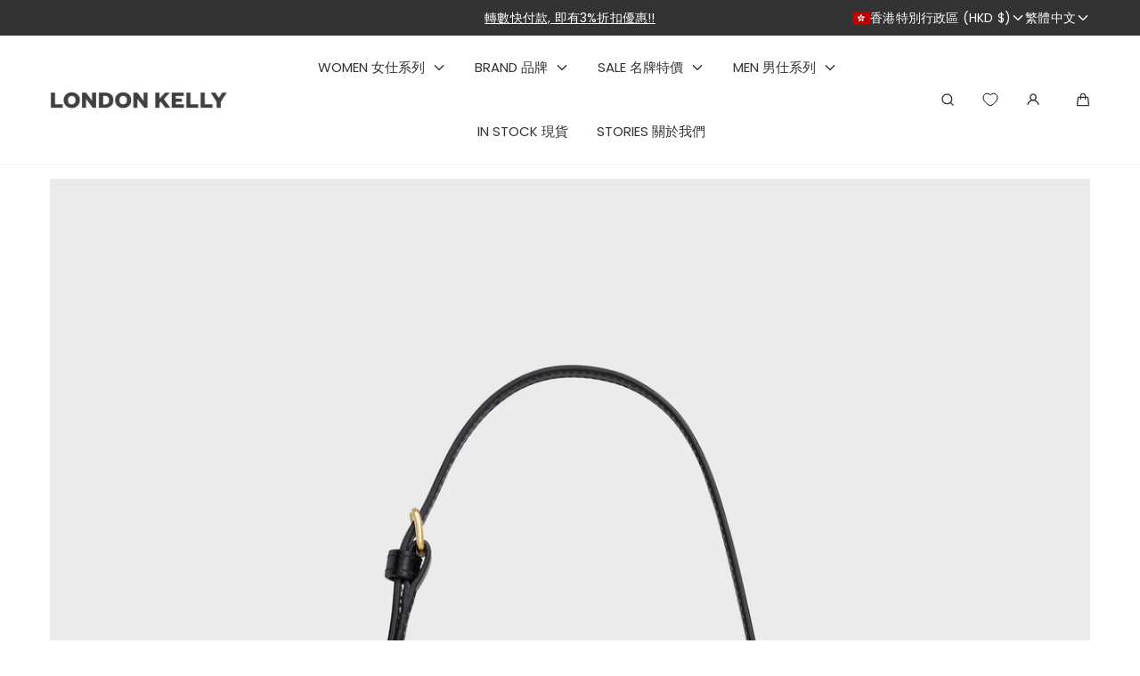

--- FILE ---
content_type: text/css
request_url: https://londonkelly.com.hk/cdn/shop/t/24/assets/localization-dropdown.css?v=65343445627205040541719614128
body_size: 115
content:
.localization-dropdowns{display:flex;flex-wrap:wrap;justify-content:space-between;gap:calc(var(--spacing-step) * 2);padding-block-start:calc(var(--spacing-step) * 2)}.localization-dropdowns--header{justify-content:flex-end}.localization-dropdowns--footer{justify-content:stretch}.localization-dropdown summary{display:flex;align-items:center;gap:var(--spacing-step);white-space:nowrap}.localization-dropdown summary svg{flex:0 0 1.6rem;width:1.6rem;height:1.6rem}.localization-dropdown summary+div{position:fixed;z-index:calc(var(--z-modals));width:100%;height:100vh;top:calc(var(--header-offset-with-transparent) * -1);left:0}.localization-dropdown__dropdown{width:100%;max-height:50vh;overflow-y:auto;position:fixed;bottom:0;left:0;padding:var(--spacing-step) 0;background-color:var(--color-background);border-top:solid 1px var(--color-seperators);z-index:var(--z-modals);display:flex;flex-direction:column;align-items:stretch;overflow:hidden}.localization-dropdown__options{flex:1;overflow:auto;padding-inline:calc(var(--spacing-step) * 3);overscroll-behavior:contain}.localization-dropdown__overlay{-webkit-appearance:none;appearance:none;border:none;visibility:hidden;position:absolute;top:0;right:0;bottom:0;left:0;height:100%;width:100%;background-color:#00000080}[open] .localization-dropdown__overlay{visibility:visible}.localization-dropdown__header{border-bottom:solid 1px var(--color-seperators);position:relative;padding:var(--spacing-step) calc(var(--spacing-step) * 4) calc(var(--spacing-step) * 2);font-size:1.6rem;text-align:center}.localization-dropdown__close{color:currentColor;background:none;width:1.8rem;height:1.8rem;padding:0;border:none;border-radius:0;cursor:pointer;position:absolute;top:.9rem;right:calc(var(--spacing-step) * 3);z-index:2}.localization-dropdown__close svg{display:block;width:100%;height:100%}.localization-dropdown__option{padding-block:calc(var(--spacing-step) * 2)}.localization-dropdown__option:not(:last-child){border-bottom:solid 1px var(--color-seperators)}.localization-dropdown__option label{display:flex;justify-content:space-between;gap:var(--spacing-step);cursor:pointer}.localization-dropdown__option label span{position:relative;display:flex;gap:var(--spacing-step);align-items:center}.localization-dropdown__option label span:after{height:1px;background:currentColor;border-radius:1rem;position:absolute;left:0;right:0;bottom:-.3rem}.localization-dropdown__option input:checked+label>span:first-child:after{content:""}@media (hover) and (pointer: fine){.localization-dropdown__option label:hover>span:first-child:after{content:""}}@media (min-width: 990px){.localization-dropdowns{padding-block-start:0}.localization-dropdown{position:relative}.localization-dropdown summary+div{position:static;z-index:unset;width:unset;height:unset}.localization-dropdown__dropdown{width:max-content;height:fit-content;min-width:100%;max-height:80vh;overflow-y:auto;position:absolute;padding:var(--spacing-step) 0;background-color:var(--color-background);border:1px solid var(--color-seperators);box-shadow:0 0 2rem #0000000d;z-index:var(--z-modals);display:block;overflow:auto}.localization-dropdown__options{overflow:unset;padding-inline:calc(var(--spacing-step) * 7)}.localization-dropdown__overlay{display:none;background:none}.localization-dropdown--header .localization-dropdown__dropdown{top:calc(100% + var(--spacing-step));left:50%;transform:translate(-50%)}.localization-dropdown--header:last-child .localization-dropdown__dropdown{left:auto;right:0;transform:none}.localization-dropdown--footer .localization-dropdown__dropdown{max-height:60vh;bottom:calc(100% + var(--spacing-step));left:0}.localization-dropdown--footer:first-child .localization-dropdown__dropdown{left:-50%}.localization-dropdown--footer:last-child .localization-dropdown__dropdown{left:auto;right:0}.localization-dropdown__option{padding-block:calc(var(--spacing-step) * 2);white-space:nowrap}.localization-dropdown__option:only-child{padding-bottom:calc(var(--spacing-step) * 2 + .4rem)}}
/*# sourceMappingURL=/cdn/shop/t/24/assets/localization-dropdown.css.map?v=65343445627205040541719614128 */


--- FILE ---
content_type: text/css
request_url: https://londonkelly.com.hk/cdn/shop/t/24/assets/section-product.css?v=10804208054760518661726604447
body_size: 2289
content:
product-media,main-product,purchase-options{display:block}product-media{display:flex;flex-direction:column}product-selector{display:flex;gap:calc(var(--spacing-step) * 2);flex-direction:column}main-product{overflow:hidden}@media screen and (min-width: 990px){main-product{overflow:initial}}.product__badge{margin-right:var(--spacing-step)}@-moz-document url-prefix(){@media screen and (min-width: 990px){.product--gallery-type-thumbs-bottom .product__media-thumbs{max-width:43.8vw}}@media screen and (min-width: 1200px){.product--gallery-type-thumbs-bottom .product__media-thumbs{max-width:52.5vw}}}.product__container{padding:0}.product__media-slider{order:1}.product__media-slider .swiper-slide{width:var(--slide-width)!important}.product__media-thumbs{order:2}.product__media-arrow[disabled]{opacity:0}.product__media-arrow{position:absolute;top:50%;left:calc(var(--spacing-step) * 2);transform:translateY(-50%);z-index:1;transition:opacity var(--duration-default)}.product__media-arrow:last-child{position:absolute;top:50%;left:auto;right:calc(var(--spacing-step) * 2)}.product__media-thumbs .swiper-slide{height:auto!important}.product__media-thumbs{display:block;position:relative;z-index:1;will-change:max-height;transition:max-height var(--duration-slow) var(--transition-cubic-bezier-v2);padding-block:calc(var(--spacing-step) * 2)}.product--gallery-size-aspect-ratio .product__media-thumbs{max-height:32vw}.product--gallery-size-aspect-ratio .product__thumbnail{max-height:25vw;overflow:hidden}.product--gallery-size-portrait .product__media-thumbs{max-height:43rem}.product--gallery-size-2-3 .product__media-thumbs{max-height:22rem}.product--gallery-size-1-1 .product__media-thumbs{max-height:33.1rem}.product--gallery-size-3-2 .product__media-thumbs{max-height:49.6rem}.product--gallery-size-5-4 .product__media-thumbs{max-height:41.4rem}.product__media-thumbs .swiper{height:100%}.product__actions modal-opener{display:block}.product__contact{margin-top:var(--gap)}.product__thumbnail{cursor:pointer;position:relative;transition:opacity var(--duration-short) ease-out}.swiper-slide-thumb-active>.product__thumbnail{opacity:.5}.product__thumbnail svg{position:absolute;top:1.6rem;right:1.6rem;z-index:2}.product--gallery-type-grid .swiper-wrapper:not(.swiper-initialized .swiper-wrapper),.product--gallery-type-grid-collage .swiper-wrapper:not(.swiper-initialized .swiper-wrapper),.product--gallery-type-grid-single .swiper-wrapper:not(.swiper-initialized .swiper-wrapper){display:grid;grid-template-columns:1fr 1fr;gap:calc(var(--spacing-step) * 2)}.product--gallery-type-grid .swiper-wrapper:not(.swiper-initialized .swiper-wrapper) .product__gallery-opener .media,.product--gallery-type-grid-collage .swiper-wrapper:not(.swiper-initialized .swiper-wrapper)>:first-child,.product--gallery-type-grid-single .swiper-wrapper:not(.swiper-initialized .swiper-wrapper)>*{grid-column:span 2}.product--gallery-type-grid .swiper-wrapper:not(.swiper-initialized .swiper-wrapper) .product__gallery-opener .media img,.product--gallery-type-grid-collage .swiper-wrapper:not(.swiper-initialized .swiper-wrapper) .product__gallery-opener .media img,.product--gallery-type-grid-single .swiper-wrapper:not(.swiper-initialized .swiper-wrapper) .product__gallery-opener .media img{height:100%!important}.product__media-thumbs .product__media-thumbs-arrows{width:100%;display:flex;flex-direction:row;padding:0 calc(var(--spacing-step) * 2);align-items:center;justify-content:space-between;position:absolute;top:0;left:0;bottom:0;z-index:1;pointer-events:none}.product__media-thumbs .product__media-thumbs-arrow:disabled{display:none}.product__media-thumbs .product__media-thumbs-arrow--next{margin-left:auto;margin-top:0}.product__media-thumbs-arrow{transform:rotate(-90deg)}.product--gallery-type-thumbs-bottom .product__media-thumbs-arrow{transform:none}.product__media-slider .swiper-pagination{display:flex;align-items:center;justify-content:center;flex-wrap:wrap;gap:var(--spacing-step);width:100%;padding-block:calc(var(--spacing-step) / 4);position:static}.product__media-slider .swiper-pagination-progressbar-fill{background-color:var(--color-slider-paging)!important}.product product-sidebar.is-disabled{height:auto!important;position:static!important}.product product-sidebar.is-disabled .product__content{position:static!important;transform:none!important}@media screen and (min-width: 990px){.product__container{padding:0 var(--page-gap-desktop)}product-media{display:block}.product--gallery-type-grid .product__media-thumbs,.product--gallery-type-grid-collage .product__media-thumbs,.product__media-slider .swiper-pagination{display:none}.product__media-slider,.product__media-thumbs{order:unset}.product--gallery-type-thumbs-left .product__media-slider,.product--gallery-type-thumbs-right .product__media-slider{flex:1;width:calc(100% - 8.4rem)}.product__media-thumbs{width:8.4rem;padding-block:unset}.product--gallery-type-thumbs-bottom .product__media-thumbs{width:100%;max-height:none;margin-top:calc(var(--spacing-step) * 2)}.product--gallery-type-thumbs-left .product__media,.product--gallery-type-thumbs-right .product__media{flex-flow:row wrap}.product--gallery-type-thumbs-left .product__media,.product--gallery-type-thumbs-right .product__media{width:100%;display:flex}.product--gallery-type-thumbs-left .product__media-slider{padding-left:calc(var(--spacing-step) * 2)}.product--gallery-type-thumbs-right .product__media-slider{padding-right:calc(var(--spacing-step) * 2)}.product--gallery-type-thumbs-left .product__media-thumbs,.product--gallery-type-thumbs-right .product__media-thumbs{overflow:hidden}:is(.product--gallery-type-thumbs-left,.product--gallery-type-thumbs-right) .product__media-thumbs-arrow{transform:none}.product__media-thumbs .product__media-thumbs-arrows{flex-direction:column;padding:calc(var(--spacing-step) * 3) 0}.product__media-thumbs .product__media-thumbs-arrow--next{margin-left:unset;margin-top:auto}.product--gallery-type-thumbs-bottom .product__media-thumbs .product__media-thumbs-arrow--next{margin-left:auto;margin-top:0}.product--gallery-type-thumbs-bottom .product__media-thumbs-arrows{flex-direction:row;padding:0 calc(var(--spacing-step) * 2)}.product__content:not(.product--quickview .product__content){padding-left:calc(var(--page-gap-desktop) - calc(var(--spacing-step) * 2))}.product product-sidebar{will-change:min-height}.product__selector{position:static;transform:translate(0);transform:translateZ(0);will-change:position,transform}}.product-selector--single form+p{margin-top:0}.product-selector__buttons-list{display:flex;flex-flow:row wrap;margin-bottom:calc(var(--spacing-step) * -1)}.product-selector__buttons-list{gap:var(--spacing-step)}.product-selector__wrapper{padding:0;border:none;border-radius:0}.product-selector__wrapper legend{padding:0}.product-selector__label-inner{width:100%;display:flex;justify-content:space-between;align-items:center}.product-selector__button{color:var(--color-swatches);background-color:var(--color-background);min-width:3.2rem;height:3.2rem;padding:0 1rem;display:flex;justify-content:center;align-items:center;border:.1rem solid var(--color-swatches-unavailable);border-radius:var(--border-radius-variant-buttons);cursor:pointer;transition:all var(--duration-default) ease-out}input.is-unavailable+.product-selector__button{text-decoration:line-through;color:var(--color-swatches-unavailable)}.product-selector__size-link button{font:inherit;color:currentColor;background:none;padding:0;border:none;border-radius:0;margin:0;cursor:pointer}.product-selector__size-link button span{text-decoration:underline}.product-selector__size-link button span,.product-selector__size-link button svg{vertical-align:middle;display:inline-block}.product-selector__size-link button svg{margin-left:.4rem}@media (hover: hover) and (pointer: fine){input:not(.is-unavailable)+.product-selector__button:hover,input:not(.is-unavailable):focus+.product-selector__button{background-color:var(--color-foreground-transparent-15)}}.product__selector__label-content{display:inline-block}input:checked+.product-selector__button{border-color:var(--color-swatches);color:var(--color-swatches)}.product__selector .product__form{display:flex;flex-direction:column;gap:calc(var(--spacing-step) * 4)}.product__custom-field .field.has-error:not(:focus-within){margin-bottom:0}.product__actions form{display:flex;flex-flow:row wrap;justify-content:space-between;width:100%;gap:var(--gap)}.product__actions-link{text-align:center}@media screen and (min-width: 990px){.product__actions-link:not(.product__actions--empty .product__actions-link){text-align:left}}.product__actions>button:first-child:not(:only-of-type){width:100%}.product__submit,.product__actions .shopify-payment-button,[data-shopify=shop-promise-pdp]{flex:1 0 calc(50% - calc(var(--gap) / 2))}.product__rte,.product__rte p,.product__rte ul,.product__rte ol{font-size:calc(var(--font-body-scale) * 1.4rem)}.product__rte.rte ul,.product__rte.rte ol{margin-left:var(--spacing-step);padding-left:1em}.product__tab.rte ul,.product__tab.rte ol{margin-left:var(--spacing-step);padding-left:.8em}.product__rte.rte ul li::marker,.product__tab.rte ul li::marker{font-size:.71em}.product__rte.rte ul li,.product__rte.rte ol li,.product__tab.rte ul li,.product__tab.rte ol li{padding-left:0}.product__tab.rte ul li,.product__tab.rte ol li{margin-bottom:1.2em}.product__rte.rte :first-child{margin-block-start:0}.product__rte h1,.product__rte h2,.product__rte h3,.product__rte h4,.product__rte h5,.product__rte h6{margin-bottom:calc(var(--spacing-step) * 4)}.product__tab{overflow:auto}@media screen and (min-width: 750px){.product__rte,.product__rte p,.product__rte ul li,.product__rte ol li{font-size:calc(var(--font-body-scale) * 1.6rem)}.product__tab.rte,.product__tab.rte p,.product__tab.rte ul li,.product__tab.rte ol li{font-size:calc(var(--font-body-scale) * 1.4rem)}}.product__gallery-opener{display:block;position:relative}.product__gallery-opener .product__gallery-opener__icon{color:var(--color-paragraphs);background-color:var(--color-background-transparent-50);display:flex;align-items:center;justify-content:center;width:5.6rem;height:5.6rem;border-radius:50%;position:absolute;top:50%;left:50%;opacity:1;transform:translate(-50%,-50%);transition:opacity var(--duration-default) var(--transition-cubic-bezier);z-index:2}@media (hover: hover) and (pointer: fine){.product__gallery-opener .product__gallery-opener__icon{opacity:0}.product__gallery-opener:hover .product__gallery-opener__icon{opacity:1}}.product__gallery-toggle{background:none;width:100%;height:100%;padding:0;border:none;border-radius:0;position:absolute;top:0;left:0;z-index:2;cursor:pointer}product-modal,product-model{display:block}product-model .product__xr-button{bottom:calc(var(--spacing-step) * 2);left:calc(var(--spacing-step) * 2);right:calc(var(--spacing-step) * 2);position:absolute;z-index:1}[data-shopify-xr-hidden]{display:none!important}.product-gallery{background-color:var(--color-background);width:100%;height:100%;position:fixed;top:0;left:0;z-index:var(--z-modals)}.product-gallery,.product-gallery__dialog{opacity:0;visibility:hidden;transition:opacity var(--duration-default) ease-out,visibility var(--duration-default) ease-out}.product__gallery-content{position:relative;z-index:1}.product-gallery[open],[open] .product-gallery__dialog{opacity:1;visibility:visible}.product__gallery-content .deferred-media{display:block}.product-gallery__dialog,.product__gallery-content,.product__gallery-content .product__image,.product__gallery-content .deferred-media,.product__gallery-content .deferred-media__button,.product__gallery-content .container{height:100%}.product__gallery-content .product__image .media:not(:empty){display:flex;justify-content:center;align-items:center;width:100%;height:100%;margin:0 auto}.product-gallery__close{color:var(--color-paragraphs);background:none;width:4rem;height:4rem;display:flex;align-items:center;justify-content:center;padding:0;border:none;border-radius:50%;position:absolute;top:2rem;right:2rem;z-index:2;cursor:pointer}.product__content{--gap: calc(var(--spacing-step) * 3);display:flex;flex-direction:column;gap:var(--gap)}@media (min-width: 991px){.product__content{padding-top:0}}.product__content--condensed{--gap: calc(var(--spacing-step) * 2)}.product__content:not(.product--quickview .product__content){padding-left:var(--page-gap);opacity:1}@media (max-width: 990px){.product__content:not(.product--quickview .product__content){padding-right:var(--page-gap)}}.is-loading .product__content{opacity:.3;pointer-events:none;cursor:not-allowed}.product__title-wrapper .product__price-wrapper .price__sale{display:flex;gap:1ch}.product__title-wrapper .product__price-wrapper .price del{margin:0}.product__title-wrapper .product__price-wrapper{min-width:15rem}.product__price .price__regular,.product__price ins{font-weight:700}.product__title-wrapper:has(.product__price-wrapper){display:flex;flex-direction:column;gap:var(--gap)}@media (min-width: 990px){.product__title-wrapper:has(.product__price-wrapper){display:grid;grid-template-columns:1fr 1fr;grid-row-gap:0}.product__title-wrapper .product__price-container{display:contents}.product__title-wrapper .product__price-wrapper{padding-top:calc(var(--font-heading-scale) * .5rem);text-align:right}.product__title-wrapper .product__price-wrapper .price__sale{justify-content:flex-end}.product__title-wrapper .product__price,.product__title-wrapper .product__taxes{grid-column:2 / 3}.product__title-wrapper .product__price-installments{grid-column:1 / 3;text-align:left}}.product__upsells .swiper{overflow:visible}.product__upsells .swiper .slider__pagination{padding-inline:0}@media screen and (min-width: 990px){.product__upsells .swiper{overflow:hidden}.product__upsells .swiper .slider__arrows{padding-inline:calc(var(--spacing-step) * 2)}}.product__pickup button{font:inherit;color:currentColor;display:flex;align-items:center;background:none;padding:0;border:none;border-radius:0;margin:0;cursor:pointer}.product__pickup button:hover u{text-decoration:none}.product__pickup button svg{margin-right:var(--spacing-step)}.product__pickup button span{text-align:left}.product__plans fieldset{display:block;padding:0;border:none;margin:0}fieldset.product__plans-body{padding:0 calc(var(--spacing-step) * 2);border:.1rem solid var(--color-seperators)}.product__plan-group{padding:calc(var(--spacing-step) * 2) 0 var(--spacing-step);border-bottom:.1rem solid var(--color-seperators)}.product__plan-group+.product__plan-group,.product__plan-group+.product__plan-group:last-child{padding-top:0;margin-top:var(--spacing-step)}.product__plan-group:last-child{padding:calc(var(--spacing-step) * 2) 0;border-bottom:none}fieldset.product__plans-group-options{padding-left:calc(var(--spacing-step) * 3)}.product__plan,.product__plan-group-inner{display:flex;flex-flow:row wrap;align-items:flex-start}.product__plan:not(:last-child){padding-bottom:var(--spacing-step);border-bottom:.1rem solid var(--color-seperators)}.product__plan+.product__plan{margin-top:var(--spacing-step)}.product__plan-info,.product__plan-single{flex:1}.product__plan-description{padding-left:calc(var(--spacing-step) * 3)}.product__plan-price{padding:var(--spacing-step) 0 var(--spacing-step) calc(var(--spacing-step) * 3)}.center .product__quantity .quantity{margin:0 auto}.product__stock-notification{color:var(--color-progress-bar, inherit)}@media screen and (min-width: 990px){.product__media-slider .swiper-slide{width:100%!important}.product__media-thumbs .swiper-slide{height:auto!important}.product__media-thumbs{display:block;width:8.4rem;position:relative;z-index:1;will-change:max-height;transition:max-height var(--duration-slow) var(--transition-cubic-bezier-v2)}.product--gallery-size-aspect-ratio .product__media-thumbs{max-height:32vw}.product--gallery-size-aspect-ratio .product__thumbnail{max-height:25vw;overflow:hidden}.product--gallery-size-portrait .product__media-thumbs{max-height:43rem}.product--gallery-size-2-3 .product__media-thumbs{max-height:22rem}.product--gallery-size-1-1 .product__media-thumbs{max-height:33.1rem}.product--gallery-size-3-2 .product__media-thumbs{max-height:49.6rem}.product--gallery-size-5-4 .product__media-thumbs{max-height:41.4rem}.product__media-thumbs .swiper{height:100%}.product--gallery-type-thumbs-bottom .product__media-thumbs{width:100%;max-height:none;margin-top:calc(var(--spacing-step) * 2)}.product--gallery-type-thumbs-left .product__media,.product--gallery-type-thumbs-right .product__media{width:100%;display:flex;flex-flow:row wrap}.product--gallery-type-thumbs-left .product__media-slider,.product--gallery-type-thumbs-right .product__media-slider{flex:1;width:calc(100% - 8.4rem)}.product--gallery-type-thumbs-left .product__media-slider{padding-left:calc(var(--spacing-step) * 2)}.product--gallery-type-thumbs-right .product__media-slider{padding-right:calc(var(--spacing-step) * 2)}.product--gallery-type-thumbs-left .product__media-thumbs,.product--gallery-type-thumbs-right .product__media-thumbs{overflow:hidden}.product__thumbnail{cursor:pointer;position:relative;transition:opacity var(--duration-short) ease-out}.swiper-slide-thumb-active>.product__thumbnail{opacity:.5}.product__thumbnail svg{position:absolute;top:1.6rem;right:1.6rem;z-index:2}.product--gallery-type-grid .product__media-thumbs,.product--gallery-type-grid-collage .product__media-thumbs,.product__media-slider .swiper-pagination{display:none}.product--gallery-type-grid .swiper-wrapper:not(.swiper-initialized .swiper-wrapper),.product--gallery-type-grid-collage .swiper-wrapper:not(.swiper-initialized .swiper-wrapper),.product--gallery-type-grid-single .swiper-wrapper:not(.swiper-initialized .swiper-wrapper){display:grid;grid-template-columns:1fr 1fr;gap:calc(var(--spacing-step) * 2)}.product--gallery-type-grid .swiper-wrapper:not(.swiper-initialized .swiper-wrapper) .product__gallery-opener .media,.product--gallery-type-grid-collage .swiper-wrapper:not(.swiper-initialized .swiper-wrapper)>:first-child,.product--gallery-type-grid-single .swiper-wrapper:not(.swiper-initialized .swiper-wrapper)>*{grid-column:span 2}.product--gallery-type-grid .swiper-wrapper:not(.swiper-initialized .swiper-wrapper) .product__gallery-opener .media img,.product--gallery-type-grid-collage .swiper-wrapper:not(.swiper-initialized .swiper-wrapper) .product__gallery-opener .media img,.product--gallery-type-grid-single .swiper-wrapper:not(.swiper-initialized .swiper-wrapper) .product__gallery-opener .media img{height:100%!important}.product__container{padding:0 var(--page-gap-desktop)}.product__content:not(.product--quickview .product__content){padding-left:calc(var(--page-gap-desktop) - calc(var(--spacing-step) * 2))}.product__media-thumbs .product__media-thumbs-arrows{width:100%;display:flex;flex-direction:column;align-items:center;justify-content:space-between;padding:calc(var(--spacing-step) * 3) 0;position:absolute;top:0;left:0;bottom:0;z-index:1;pointer-events:none}.product__media-thumbs .product__media-thumbs-arrow:disabled{display:none}.product__media-thumbs .product__media-thumbs-arrow--next{margin-top:auto}.product--gallery-type-thumbs-bottom .product__media-thumbs-arrows{flex-direction:row;padding:0 calc(var(--spacing-step) * 2)}.product--gallery-type-thumbs-bottom .product__media-thumbs .product__media-thumbs-arrow--next{margin-left:auto;margin-top:0}}@media screen and (min-width: 1200px){.product--gallery-size-aspect-ratio .product__media-thumbs{max-height:43vw}.product--gallery-size-aspect-ratio .product__thumbnail{max-height:30vw;overflow:hidden}}@media screen and (min-width: 1440px){.product__media-thumbs{width:16.8rem}.product--gallery-size-aspect-ratio .product__media-thumbs{max-height:57rem}.product--gallery-size-aspect-ratio .product__thumbnail{max-height:45rem;overflow:hidden}.product--gallery-size-portrait .product__media-thumbs{max-height:77.6rem}.product--gallery-size-2-3 .product__media-thumbs{max-height:38.9rem}.product--gallery-size-1-1 .product__media-thumbs{max-height:58.4rem}.product--gallery-size-3-2 .product__media-thumbs{max-height:87.6rem}.product--gallery-size-5-4 .product__media-thumbs{max-height:73rem}.product--gallery-type-thumbs-bottom .product__media-thumbs{width:100%;max-height:none}.product--gallery-type-thumbs-left .product__media-slider,.product--gallery-type-thumbs-right .product__media-slider{width:calc(100% - 16.8rem)}}.product--quickview .product__content{padding:calc(var(--spacing-step) * 4) var(--spacing-step) var(--spacing-step)}.product--quickview .product__selector product-selector{border-top:0}.product--quickview .shopify-payment-button__more-options{display:none}@media screen and (max-width: 990px){.product--quickview .product__content>:last-child{margin-bottom:0}}.product--quickview .product__quantity,.product--quickview .product__actions{padding-bottom:0;border-bottom:none}.product--quickview .product__submit:not(:only-child),.product--quickview .product__actions .shopify-payment-button{width:100%;flex:0 0 100%}@media screen and (min-width: 990px){.product--quickview .product__inner{display:flex;flex-flow:row wrap}.product--quickview .product__content,.product--quickview .product__media{min-width:50%;flex:1}.product--quickview .product__content{padding:0 calc(var(--spacing-step) * 4)}.product__content .breadcrumbs{padding-block:0;border-bottom:none}.product__content .breadcrumbs .container{padding-inline:0}}.product__sku:has(span:empty){display:none}@media (max-width: 989px){.product .button-arrow{height:3.4rem;width:3.4rem;color:var(--color-paragraphs);background:var(--color-background);border:1px solid rgba(0,0,0,.2)}.product .button-arrow svg{width:1.8rem;height:1.8rem}}
/*# sourceMappingURL=/cdn/shop/t/24/assets/section-product.css.map?v=10804208054760518661726604447 */


--- FILE ---
content_type: text/css
request_url: https://londonkelly.com.hk/cdn/shop/t/24/assets/component-form-elements.css?v=13801512788181820811719614128
body_size: 196
content:
.form-row{display:grid;grid-template-columns:1fr;gap:calc(var(--spacing-step) * 2)}.form-row--double{grid-template-columns:1fr}@media screen and (min-width: 750px){.form-row--double{grid-template-columns:repeat(2,1fr)}}.form-row+.form-row{margin-top:calc(var(--spacing-step) * 2)}.field,.field__input-wrapper{position:relative}.field__label,#shopify-product-reviews .spr-form-label{display:block;cursor:pointer;margin:0 0 var(--spacing-step)}.field.has-error .field__label:after,.select-input.has-error .select-input__label:after{content:" *";color:var(--color-red)}.field__input,#shopify-product-reviews .spr-form-input:not(.spr-starrating){font-family:inherit;color:var(--color-form-label);background-color:var(--color-form-input-background);width:100%;height:calc(var(--spacing-step) * 7);padding:calc(var(--spacing-step) * 2);border:none;border-radius:var(--border-radius-form-inputs);-webkit-appearance:none;appearance:none}.field__input{outline-offset:-.2rem}.field__input::placeholder,#shopify-product-reviews .spr-form-input:not(.spr-starrating)::placeholder{color:var(--color-form-input-placeholder)}.field.has-error .field__input:not(:focus-visible),.select-input.has-error .select-input__wrapper:not(:focus-within){color:var(--color-red);outline:.2rem solid var(--color-red)}.field--textarea .field__input{display:block;height:auto;min-height:14.4rem;resize:vertical}.field--small .field__input{height:calc(var(--spacing-step) * 4);padding:var(--spacing-step)}.field--large .field__input{height:calc(var(--spacing-step) * 7);padding:calc(var(--spacing-step) * 2)}.field__icon{line-height:0;display:none;position:absolute;top:50%;right:calc(var(--spacing-step) * 2);transform:translate3d(0,-50%,0)}.field--small .field__icon svg{width:calc(var(--spacing-step) * 2);height:calc(var(--spacing-step) * 2)}.field.has-error .field__input:not(:focus-visible)~.field__icon{color:var(--color-red);display:block}.field.has-error:not(:focus-within) .field__message{display:block;margin:calc(var(--spacing-step) / 2) 0 0}.field:focus-within .field__message{display:none}.field.has-error:not(:focus-within) .field__message.has-error{color:var(--color-red)}.field__message>*{vertical-align:middle}.field__message span{margin-left:calc(var(--spacing-step) / 2)}@media screen and (min-width: 750px){.field.has-error{margin-bottom:0rem}.field--small .field__input{height:calc(var(--spacing-step) * 6);padding:calc(var(--spacing-step) * 2)}.field--large .field__input{height:calc(var(--spacing-step) * 8)}}.checkbox--is-disabled{opacity:.5;pointer-events:none}.checkbox{position:relative}.has-error .checkbox,.checkbox.has-error{color:var(--color-red)}.checkbox input{top:calc(50% + 1rem);left:.9rem}.checkbox__label,.radio__label{display:inline-block;padding:var(--spacing-step) 0 var(--spacing-step) calc(var(--spacing-step) * 3);cursor:pointer;position:relative}.checkbox__icon,.radio__icon{background-color:var(--color-form-input-background);display:block;width:1.6rem;height:1.6rem;margin:auto;position:absolute;top:0;bottom:0;left:0;z-index:1}.radio__icon{border-radius:50%}.checkbox__icon svg,.radio__icon svg{display:block;width:100%;height:100%;transform:scale(0);transition:transform var(--duration-default) ease-out}.checkbox__input:checked~.checkbox__label .checkbox__icon svg,.radio__input:checked~.radio__label .radio__icon svg{transform:scale(1)}.checkbox__input:focus-visible~.checkbox__label .checkbox__icon{outline:.2rem solid currentColor}select{background:none;color:inherit}.select-input__label{display:block;cursor:pointer;margin:0 0 calc(var(--spacing-step) * 2)}.select-input__wrapper{position:relative}.select-input__wrapper svg{color:var(--color-form-label);position:absolute;top:50%;right:calc(var(--spacing-step) * 2);z-index:1;transform:translateY(-50%);pointer-events:none}.select-input__wrapper .select__icon{display:none;position:absolute;top:50%;right:calc(var(--spacing-step) * 2);transform:translate3d(0,-50%,0)}.select-input__el{font-family:inherit;line-height:1.2;background-color:var(--color-form-input-background);width:100%;height:calc(var(--spacing-step) * 6);padding:calc(var(--spacing-step) * 2) calc(var(--spacing-step) * 6.5) calc(var(--spacing-step) * 2) calc(var(--spacing-step) * 2);border:none;border-radius:var(--border-radius-form-inputs);-webkit-appearance:none;appearance:none;cursor:pointer}.select-input__el:invalid{color:var(--color-form-input-placeholder)}.select-input--small .select-input__el{height:calc(var(--spacing-step) * 4);padding:var(--spacing-step) calc(var(--spacing-step) * 4) var(--spacing-step) var(--spacing-step)}.select-input--small .select-input__wrapper svg{width:1.6rem;height:1.6rem;right:var(--spacing-step)}.select-input--small label{font-size:calc(var(--font-body-scale) * 1.4rem)}.select-input--large .select-input__el{height:calc(var(--spacing-step) * 7)}@media screen and (min-width: 750px){.select-input__el{height:calc(var(--spacing-step) * 7)}.select-input--small label{font-size:calc(var(--font-body-scale) * 1.6rem)}.select-input--small .select-input__el{height:calc(var(--spacing-step) * 6);padding:calc(var(--spacing-step) * 2) calc(var(--spacing-step) * 6.5) calc(var(--spacing-step) * 2) calc(var(--spacing-step) * 2)}.select-input--small .select-input__wrapper svg{right:calc(var(--spacing-step) * 2)}.select-input--large .select-input__el{height:calc(var(--spacing-step) * 8)}.select-input--large .select-input__wrapper svg{right:calc(var(--spacing-step) * 3)}}
/*# sourceMappingURL=/cdn/shop/t/24/assets/component-form-elements.css.map?v=13801512788181820811719614128 */


--- FILE ---
content_type: text/css
request_url: https://londonkelly.com.hk/cdn/shop/t/24/assets/component-card-product.css?v=142259935563677487781719614129
body_size: 655
content:
card-product,quickview-opener{display:block}.card-product{color:var(--color-paragraphs);border-radius:var(--border-radius-card-product);overflow:hidden}.card-product__media{color:currentColor;border-radius:0 0 var(--border-radius-card-product) var(--border-radius-card-product)}.card-product__media [data-image-secondary]{display:none}@media (hover: hover) and (pointer: fine){.card-product__media [data-image-secondary]{display:inline}.card-product__media [data-image-secondary],.card-product__media:hover [data-image-primary]:not(:last-of-type){opacity:0;visibility:hidden}.card-product__media:hover [data-image-secondary],.card-product__media:hover.is-changed:not(.is-loading) [data-image-primary]{opacity:1;visibility:visible}.card-product__media.is-changed [data-image-secondary],.card-product__media:hover.is-changed [data-image-secondary]{display:none}}.card-product__media.is-loading [data-image-primary],.card-product__media.is-loading [data-image-secondary]{opacity:0;visibility:hidden}.card-product__media svg path{fill:currentColor}.card-product__title{color:var(--color-headings)}.card-product__meta{padding:0 var(--spacing-step)}.card-product__main{position:relative;z-index:1}.card-product__actions{width:100%;position:absolute;left:0;bottom:0;z-index:1;overflow:hidden;display:flex;align-items:flex-end;justify-content:flex-end;flex-wrap:wrap}@media screen and (min-width: 990px){.card-product__actions:not(.card-product__actions--mobile-icon){display:block}}.card-product__callout{padding:var(--spacing-step);direction:ltr}.card-product__swatches{display:flex;flex-flow:row wrap;align-items:center}.card-product__swatch{margin-top:var(--spacing-step);margin-right:calc(var(--spacing-step) / 2)}.card-product__swatch--plus-more{line-height:calc(var(--font-body-scale) * 1.4)}.card-product__swatch .swatch{padding:var(--card-swatch-padding);margin-bottom:1px}@media (hover: hover) and (pointer: fine) and (min-width: 990px){.card-product__callout{margin-bottom:-5.6rem;transition:margin-bottom var(--duration-default) ease-out}.card-product__quickbuy{max-height:0;transition:max-height var(--duration-short) ease-out,transform var(--duration-default) ease-out;transform:translateY(100%)}.card-product__quickbuy-error:not(:empty){display:block}.card-product:focus-within .card-product__quickbuy,.card-product:hover .card-product__quickbuy{transform:none;max-height:20rem}.card-product:hover .card-product__callout{margin-bottom:0}.card-product__actions--mobile-icon:focus-within .card-product__callout button svg,.card-product__actions--mobile-icon:hover .card-product__callout button svg{right:auto!important;transform:translate(0)!important}}@media screen and (min-width: 990px){.card-product__actions--mobile-icon .card-product__callout button span{display:none}.card-product__actions--mobile-icon .card-product__callout button{min-width:0;height:auto;padding:1.2rem}.card-product__actions--mobile-icon .card-product__callout button svg{display:block!important;opacity:1;transform:translate(0)!important}}.card-product:focus-within .card-product__callout{margin-bottom:0}.card-product__badges{display:flex;padding:0 var(--spacing-step);flex-flow:row wrap;flex:1;margin:0 calc(var(--spacing-step) / 2) 0 0;gap:var(--spacing-step);padding-bottom:var(--spacing-step)}.card-product__button{font-size:0;min-width:0;padding:1.4rem;height:auto}.card-product__button svg{transform:none;opacity:1;display:block!important}@media screen and (min-width: 990px){.card-product__actions:not(.card-product__actions--mobile-icon) .card-product__badges:has(+.card-product__callout:not(.medium-hide.large-up-hide)):not(:only-child){padding-bottom:0}.card-product__button{font-size:calc(var(--font-body-scale) * 1.4rem);min-width:12.8rem;height:4.8rem}.card-product__button.button--no-icon svg{display:none!important}.card-product__actions--mobile-icon .card-product__callout .card-product__button.button--no-icon svg{display:block!important}.card-product__button svg{opacity:0}}.card-product__quickbuy{position:relative;background-color:var(--color-background-transparent-75);max-width:100%;width:100%}.card-product__quickbuy.transparent{background-color:transparent}.card-product__quickbuy .card-product__submit-btn{width:calc(100% - var(--spacing-step) - var(--spacing-step));margin:1rem var(--spacing-step) .5rem}@media screen and (max-width: 989px){.card-product__quickbuy .card-product__submit-btn{height:3.6rem}}@media screen and (min-width: 990px){.card-product__quickbuy .card-product__submit-btn{margin:.7rem var(--spacing-step)}}.card-product__quickbuy.is-loading *:not(.card-product__quickbuy-loader){opacity:0;pointer-events:none}.card-product__quickbuy .card-product__quickbuy-options{display:flex;align-items:center;justify-content:center;flex-wrap:wrap;list-style:none;margin:0;min-width:4rem;padding:1rem}@media screen and (min-width: 990px){.card-product__quickbuy .card-product__quickbuy-options{padding:2rem}}.card-product__quickbuy .card-product__quickbuy-options li{width:fit-content;white-space:nowrap}.card-product__quickbuy-button{position:relative;background-color:transparent;border:none;font-size:calc(var(--font-body-scale) * 1.5rem);text-transform:uppercase;color:var(--color-paragraphs);cursor:pointer;padding:0rem 1rem}.card-product__quickbuy-button span{transition:opacity var(--duration-default) ease;pointer-events:none}.card-product__quickbuy-button span:hover{opacity:.6}.card-product__quickbuy-button[disabled]{color:var(--color-paragraphs);text-decoration:line-through;pointer-events:none}.card-product__quickbuy-loader{display:none;position:absolute;top:calc(50% - 12px);left:calc(50% - 12px);z-index:2;pointer-events:none;width:24px;height:24px;border:3px solid var(--color-paragraphs);border-bottom-color:transparent;border-radius:50%;box-sizing:border-box;animation:rotation .5s linear infinite}.card-product__quickbuy.is-loading .card-product__quickbuy-loader{display:inline-block}.card-product__quickbuy-button[data-last-units]:before{content:attr(data-last-units-message);pointer-events:none;opacity:0;position:absolute;width:fit-content;left:50%;bottom:100%;transform:translate(-50%);padding:.1rem .5rem;z-index:1;font-size:calc(var(--font-body-scale) * 1rem);border:1px solid var(--color-paragraphs);background-color:var(--color-background);transition:opacity var(--duration-default) ease}.card-product__quickbuy-button[data-last-units] span:before,.card-product__quickbuy-button[data-last-units] span:after{content:"";display:block;position:absolute;opacity:0;z-index:1;left:50%;bottom:calc(100% - .3rem);transform:translate(-50%);width:0px;height:0px;border-style:solid;border-width:.5rem .6rem 0 .5rem;border-color:var(--color-background) transparent transparent transparent;transition:opacity var(--duration-short) ease}.card-product__quickbuy-button[data-last-units] span:before{border-color:var(--color-paragraphs) transparent transparent transparent;bottom:calc(100% - .4rem);transition:opacity var(--duration-short) ease}@media (hover: hover) and (pointer: fine) and (min-width: 990px){.card-product__quickbuy-button[data-last-units]:focus:before,.card-product__quickbuy-button[data-last-units]:hover:before{opacity:1}.card-product__quickbuy-button[data-last-units]:focus span:before,.card-product__quickbuy-button[data-last-units]:focus span:after,.card-product__quickbuy-button[data-last-units]:hover span:before,.card-product__quickbuy-button[data-last-units]:hover span:after{opacity:1}}.card-product__quickbuy-button[data-last-units]:after{content:"";position:absolute;left:calc(50% - 2px);bottom:0;width:4px;height:4px;border-radius:50%;background-color:var(--color-red)}@keyframes rotation{0%{transform:rotate(0)}to{transform:rotate(360deg)}}
/*# sourceMappingURL=/cdn/shop/t/24/assets/component-card-product.css.map?v=142259935563677487781719614129 */


--- FILE ---
content_type: text/css
request_url: https://londonkelly.com.hk/cdn/shop/t/24/assets/component-text-content.css?v=5381427138867996981725400479
body_size: -417
content:
/** Shopify CDN: Minification failed

Line 53:0 Expected "*/" to terminate multi-line comment

**/
.text-content > :first-child {
  margin-top: 0;
}

.text-content ul {
  text-align: left;
  display: inline-grid;
  list-style-position: inside;
  padding-left: 0;
}

.text-content ul a {
  color: inherit;
}

.text-content p:last-child {
  margin-bottom: 0;
}

.text__actions a {
  margin: 0 var(--spacing-step) var(--spacing-step) 0;
}

.center .text__actions a {
  margin-inline: calc(var(--spacing-step) / 2);
}

.text__actions .button--solid + .link {
  margin-left: calc(var(--spacing-step) * 2.5);
}

.text-content--solid-mobile {
  background-color: var(--color-background-transparent-50);
  padding: calc(var(--spacing-step) * 2);
}

@media screen and (min-width: 750px) {
  .text-content--solid-mobile {
    background-color: transparent;
    padding: 0;
  }

  .text-content--solid {
    background-color: var(--color-background-transparent-50);
    /*padding: calc(var(--spacing-step) * 6);
  }
}


--- FILE ---
content_type: text/css
request_url: https://londonkelly.com.hk/cdn/shop/t/24/assets/section-footer.css?v=161273419860794489801726613347
body_size: 251
content:
.footer{padding:calc(var(--spacing-step) * 4) 0}.footer,.footer-bar{color:var(--color-paragraphs);background-color:var(--color-background)}.footer__heading{color:var(--color-headings)}.footer__grid{row-gap:calc(var(--spacing-step) * 4)}.footer__logo img,.footer__logo svg{max-width:var(--footer-logo-width-mobile);height:auto}.footer__nav a{position:relative}.footer__nav a:after{content:"";background-color:currentColor;width:0;height:.1rem;position:absolute;left:0;bottom:-.1rem;z-index:1;transition:width var(--duration-short) ease-out}@media (hover: hover) and (pointer: fine){.footer__nav a:hover:after{width:100%}}@media screen and (min-width: 990px){.footer{padding:calc(var(--spacing-step) * 9) 0}.footer__logo img,.footer__logo svg{max-width:var(--footer-logo-width)}}.footer-bar__copyright:not(:only-child){margin-bottom:calc(var(--spacing-step) * 2)}@media screen and (min-width: 990px){.footer-bar__inner{display:flex;align-items:center;justify-content:space-between}.footer-bar__copyright:not(:only-child){margin-bottom:0}}.footer__grid>*:not(:last-child):not(.footer__grid-item--accordion){margin-bottom:calc(var(--spacing-step) * 5)}.footer__grid-item>*:first-child p:first-child{margin-top:0}.footer__grid-item ul{padding-left:0;list-style-position:inside}.footer__accordion-content>:first-child{padding-top:var(--spacing-step)}.footer .accordion-item{border-bottom:0}.footer .accordion-item summary{display:flex;align-items:center;font-weight:700}.footer .accordion-item summary:before{content:none}.footer .accordion-item summary:after{position:static;display:inline-block;width:var(--spacing-step);height:var(--spacing-step);margin-left:calc(var(--spacing-step) * 2.5);background-color:transparent;border:solid var(--color-paragraphs);border-width:.1rem .1rem 0 0;transform:translateY(0) rotate(135deg);transform-origin:center center;will-change:transform}.footer .accordion-item details.is-open summary:after{transform:translate(-25%,25%) rotate(-45deg)}@media screen and (min-width: 750px){.footer__grid>*:not(:last-child){margin-bottom:0}.footer__grid{display:flex;justify-content:space-between;flex-wrap:wrap;gap:calc(var(--spacing-step) * 5) var(--spacing-step)}.footer__grid-item--main{flex-basis:100%}.footer__grid-item--newsletter form .field:not(:focus-within) .field__message{position:static;min-height:0;top:0}.footer__grid-item--newsletter .field.has-error:not(:focus-within) .field__message.has-error{padding:var(--spacing-step)}.footer__grid-item--newsletter form .field.has-error:not(:focus-within){margin-bottom:1rem}.footer__grid-item--newsletter .newsletter-form button{top:calc(var(--spacing-step) * 4)}}@media screen and (min-width: 990px){.footer__grid>:last-child{justify-self:flex-start}.footer__grid-item--main{flex-basis:26%}.footer__grid-item--nav{flex-basis:10%}.footer__grid-item--textual{flex-basis:20%}.footer__grid-item--newsletter{flex-basis:25%}.footer__grid-item--newsletter .newsletter-form{padding-bottom:calc(var(--spacing-step) * 2)}.footer__grid-item--newsletter .newsletter-form .field--large .field__input,.footer__grid-item--newsletter .newsletter-form .field__input{padding-right:calc(var(--spacing-step) * 3)}.footer__grid-item--newsletter .newsletter-form button{position:relative;width:100%;max-width:100%;height:3.2rem;top:0;right:0;transform:none}.footer__grid-item--newsletter .field.has-error .field__input:not(:focus-visible)~.field__icon{display:none}}@media screen and (min-width: 1300px){.footer__grid{gap:calc(var(--spacing-step) * 5) calc(var(--spacing-step) * 2)}.footer__grid-item--newsletter .newsletter-form{padding-bottom:0;background-color:transparent}.footer__grid-item--newsletter .newsletter-form .field--large .field__input,.footer__grid-item--newsletter .newsletter-form .field__input{padding-right:15rem}.footer__grid-item--newsletter .newsletter-form button{position:absolute;width:auto;max-width:14rem;height:4.8rem;top:var(--spacing-step);right:calc(var(--spacing-step) * 2)}.footer__grid-item--newsletter .newsletter-form .field:not(:focus-within) .field__message{top:100%}.footer__grid-item--newsletter .field.has-error .field__input:not(:focus-visible)~.field__icon{display:block}}@media screen and (min-width: 1440px){.footer__grid-item--main{flex-basis:22%}.footer__grid-item--nav,.footer__grid-item--textual{width:10%;flex-basis:18.8rem}.footer__grid-item--newsletter{flex-basis:24%}.footer__grid-item--newsletter .field.has-error .field__input:not(:focus-visible)~.field__icon{display:block}}.footer__inner{font-family:Montserrat}.list-unstyled{color:#333}
/*# sourceMappingURL=/cdn/shop/t/24/assets/section-footer.css.map?v=161273419860794489801726613347 */


--- FILE ---
content_type: application/javascript; charset=utf-8
request_url: https://searchanise-ef84.kxcdn.com/templates.8k8Q7t0a0p.js
body_size: 3726
content:
Searchanise=window.Searchanise||{};Searchanise.templates={Platform:'shopify',StoreName:'LondonKelly 英國名牌代購',AutocompleteLayout:'multicolumn_new',AutocompleteStyle:'ITEMS_MULTICOLUMN_LIGHT_NEW',AutocompleteDescriptionStrings:0,AutocompleteSuggestionCount:3,AutocompletePagesCount:0,AutocompleteItemCount:5,AutocompleteShowProductCode:'N',AutocompleteShowRecent:'Y',AutocompleteShowMoreLink:'Y',AutocompleteIsMulticolumn:'Y',AutocompleteTemplate:'<div class="snize-ac-results-content"><div class="snize-results-html" style="cursor:auto;" id="snize-ac-results-html-container"></div><div class="snize-ac-results-columns"><div class="snize-ac-results-column"><ul class="snize-ac-results-list" id="snize-ac-items-container-1"></ul><ul class="snize-ac-results-list" id="snize-ac-items-container-2"></ul><ul class="snize-ac-results-list" id="snize-ac-items-container-3"></ul><ul class="snize-ac-results-list snize-view-all-container"></ul></div><div class="snize-ac-results-column"><ul class="snize-ac-results-multicolumn-list" id="snize-ac-items-container-4"></ul></div></div></div>',AutocompleteMobileTemplate:'<div class="snize-ac-results-content"><div class="snize-mobile-top-panel"><div class="snize-close-button"><button type="button" class="snize-close-button-arrow"></button></div><form action="#" style="margin: 0px"><div class="snize-search"><input id="snize-mobile-search-input" autocomplete="off" class="snize-input-style snize-mobile-input-style"></div><div class="snize-clear-button-container"><button type="button" class="snize-clear-button" style="visibility: hidden"></button></div></form></div><ul class="snize-ac-results-list" id="snize-ac-items-container-1"></ul><ul class="snize-ac-results-list" id="snize-ac-items-container-2"></ul><ul class="snize-ac-results-list" id="snize-ac-items-container-3"></ul><ul id="snize-ac-items-container-4"></ul><div class="snize-results-html" style="cursor:auto;" id="snize-ac-results-html-container"></div><div class="snize-close-area" id="snize-ac-close-area"></div></div>',AutocompleteItem:'<li class="snize-product ${product_classes}" data-original-product-id="${original_product_id}" id="snize-ac-product-${product_id}"><a href="${autocomplete_link}" class="snize-item" draggable="false"><div class="snize-thumbnail"><img src="${image_link}" class="snize-item-image ${additional_image_classes}" alt="${autocomplete_image_alt}"></div><span class="snize-title">${title}</span><span class="snize-description">${description}</span>${autocomplete_product_code_html}${autocomplete_product_attribute_html}${autocomplete_prices_html}${reviews_html}<div class="snize-labels-wrapper">${autocomplete_in_stock_status_html}${autocomplete_product_discount_label}${autocomplete_product_tag_label}${autocomplete_product_custom_label}</div></a></li>',AutocompleteMobileItem:'<li class="snize-product ${product_classes}" data-original-product-id="${original_product_id}" id="snize-ac-product-${product_id}"><a href="${autocomplete_link}" class="snize-item"><div class="snize-thumbnail"><img src="${image_link}" class="snize-item-image ${additional_image_classes}" alt="${autocomplete_image_alt}"></div><div class="snize-product-info"><span class="snize-title">${title}</span><span class="snize-description">${description}</span>${autocomplete_product_code_html}${autocomplete_product_attribute_html}<div class="snize-ac-prices-container">${autocomplete_prices_html}</div><div class="snize-labels-wrapper">${autocomplete_in_stock_status_html}${autocomplete_product_discount_label}${autocomplete_product_tag_label}${autocomplete_product_custom_label}</div>${reviews_html}</div></a></li>',LabelAutocompleteResultsFound:'Showing [count] results for',ResultsShow:'Y',ResultsStyle:'RESULTS_BIG_PICTURES_NEW',ResultsItemCount:36,ResultsShowActionButton:'N',ResultsDefaultProductImage:'main',ResultsShowInStockStatus:'Y',ResultsFlipImageOnHover:'N',ResultsShowOptionVariants:'Y',ResultsDescriptionStrings:0,ResultsShowProductDiscountLabel:'Y',ResultsProductDiscountBgcolor:'333333',ResultsColorOptionType:'image',ResultsEnableStickyFilters:'Y',ResultsStickyFiltersDevice:'both',ResultsStickyFiltersIndent:'50',ShowBestsellingSorting:'Y',ShowDiscountSorting:'Y',LabelResultsInStock:'',Translations:{"ar":{"LabelAutocompleteCategories":"Categories","LabelAutocompleteDidYouMean":"Did you mean: [suggestions]?","LabelAutocompleteFrom":"From","LabelAutocompleteInStock":"In Stock","LabelAutocompleteMobileSearchInputPlaceholder":"Search our store...","LabelAutocompleteMore":"More","LabelAutocompleteMoreProducts":"View all [count] items","LabelAutocompleteNoCategoriesFound":"No categories were found","LabelAutocompleteNoPagesFound":"No pages were found","LabelAutocompleteNoSearchQuery":"Type something above to start search...","LabelAutocompleteNoSuggestionsFound":"No suggestions were found","LabelAutocompleteNothingFound":"Sorry, nothing found for [search_string].","LabelAutocompleteNumReviews":"[count] review(s)","LabelAutocompleteOutOfStock":"Out Of Stock","LabelAutocompletePages":"Pages","LabelAutocompletePopularSuggestions":"Check out some of these popular searches: [suggestions]","LabelAutocompletePreOrder":"Pre-Order","LabelAutocompleteProductAttributeTitle":"","LabelAutocompleteProductDiscountText":"[discount]% off","LabelAutocompleteProducts":"Products","LabelAutocompleteResultsFound":"Showing [count] results for","LabelAutocompleteSearchInputPlaceholder":"","LabelAutocompleteSeeAllProducts":"See all products","LabelAutocompleteSku":"","LabelAutocompleteSuggestions":"Popular suggestions","LabelAutocompleteTypeForResults":"Start typing for search results","LabelAutocompleteZeroPriceText":"Contact us for price","LabelResultsAddToCart":"Add to cart","LabelResultsApplyFilters":"Done","LabelResultsBestselling":"Bestselling","LabelResultsBucketsShowMore":"Show more","LabelResultsDidYouMean":"Did you mean: [suggestions]?","LabelResultsFeatured":"Featured","LabelResultsFilters":"Filters","LabelResultsFound":"Showing [count] results for \"[search_string]\"","LabelResultsFoundWithoutQuery":"Showing [count] results","LabelResultsFrom":"From","LabelResultsInStock":"","LabelResultsInfiniteScrollingLoadMore":"Show more","LabelResultsNoReviews":"No reviews","LabelResultsNothingFound":"Nothing found for [search_string]","LabelResultsNothingFoundSeeAllCatalog":"Your search \"[search_string]\" didn't match any results. Look at [link_catalog_start]other items in our store[link_catalog_end]","LabelResultsNothingFoundWithoutQuery":"Nothing found","LabelResultsNumReviews":"[count] review(s)","LabelResultsOutOfStock":"Out Of Stock","LabelResultsPaginationCurrentPage":"[page] of [total_pages]","LabelResultsPaginationNextPage":"Next \u2192","LabelResultsPaginationPreviousPage":"\u2190 Previous","LabelResultsPreOrder":"Pre-Order","LabelResultsProductAttributeTitle":"","LabelResultsProductDiscountText":"[discount]% off","LabelResultsQuantity":"Quantity","LabelResultsQuickView":"Quick view","LabelResultsResetFilters":"Reset filters","LabelResultsSelectedFilters":"[count] selected","LabelResultsShowProducts":"Show [count] products","LabelResultsSku":"","LabelResultsSortBy":"Sort by","LabelResultsSortCreatedAsc":"Date: Old to New","LabelResultsSortCreatedDesc":"Date: New to Old","LabelResultsSortDiscountDesc":"Discount: High to Low","LabelResultsSortPriceAsc":"Price: Low to High","LabelResultsSortPriceDesc":"Price: High to Low","LabelResultsSortRatingAsc":"Rating: Low to High","LabelResultsSortRatingDesc":"Rating: High to Low","LabelResultsSortRelevance":"Relevance","LabelResultsSortTitleAsc":"Title: A-Z","LabelResultsSortTitleDesc":"Title: Z-A","LabelResultsSortTotalReviewsAsc":"Total reviews: Low to High","LabelResultsSortTotalReviewsDesc":"Total reviews: High to Low","LabelResultsTabCategories":"Categories","LabelResultsTabPages":"Pages","LabelResultsTabProducts":"Products","LabelResultsViewCart":"View cart","LabelResultsViewFullDetails":"View full details","LabelResultsViewProduct":"View product","LabelResultsZeroPriceText":"Contact us for price","LabelSeoDescription":"Shop [search_request] on [store_name]","LabelSeoDescriptionFilters":"Shop [search_request] [filters] on [store_name]","LabelSeoTitle":"[search_request] - [store_name]","LabelSeoTitleFilters":"[filters] \/ [search_request] - [store_name]","LabelStickySearchboxInputPlaceholder":"What are you looking for?"}},AutoCurrencySwitcherSupport:'Y',AutocompleteTagLabels:{"2145246":{"label_id":2145246,"product_tag":"instock","format":"text","type":"text","text":"\u73fe\u8ca8","bg_color":"333333","text_color":"FFFFFF","image_type":null,"image_url":null,"position":null}},AutocompleteCustomLabels:{"2145246":{"label_id":2145246,"product_tag":"instock","format":"text","type":"text","text":"\u73fe\u8ca8","bg_color":"333333","text_color":"FFFFFF","image_type":null,"image_url":null,"position":null}},ResultsTagLabels:{"2145038":{"label_id":2145038,"product_tag":"instock","format":"text","type":"text","text":"\u73fe\u8ca8","bg_color":"333333","text_color":"FFFFFF","image_type":"new","image_url":null,"position":"top-left"}},ResultsCustomLabels:{"2145038":{"label_id":2145038,"product_tag":"instock","format":"text","type":"text","text":"\u73fe\u8ca8","bg_color":"333333","text_color":"FFFFFF","image_type":"new","image_url":null,"position":"top-left"}},CategorySortingRule:"searchanise",ShopifyCurrency:'HKD',EnableShopifyMultiCurrency:'Y',ShopifyMarketsSupport:'Y',ShopifyLocales:{"zh-TW":{"locale":"zh-TW","name":"Chinese (Traditional)","primary":true,"published":true},"en":{"locale":"en","name":"English","primary":false,"published":true},"ar":{"locale":"ar","name":"Arabic","primary":false,"published":true}},ShopifyRegionCatalogs:{"SG":["24303042624"],"TW":["24621940800"],"MO":["25001852992"],"CN":["25298993216"],"SA":["25299025984"],"TH":["25300140096"],"AU":["25300172864"],"AE":["25300205632"],"VN":["25300238400"],"US":["25300271168"],"JP":["25552846912"],"ID":["30252400704"],"MY":["30252531776"],"PH":["30252662848"],"CA":["30252695616"],"QA":["32177913920"]},PriceSource:'min_variant',PriceFormatSymbol:'HK$',PriceFormatBefore:'HK$',ColorsCSS:'.snize-ac-results .snize-description { color: #9D9D9D; }div.snize-ac-results.snize-ac-results-mobile .snize-description { color: #9D9D9D; }.snize-ac-results span.snize-discounted-price { color: #C1C1C1; }.snize-ac-results .snize-attribute { color: #9D9D9D; }.snize-ac-results .snize-sku { color: #9D9D9D; }#snize-search-results-grid-mode span.snize-attribute { color: #888888; }#snize-search-results-list-mode span.snize-attribute { color: #888888; }#snize-search-results-grid-mode span.snize-sku { color: #888888; }#snize-search-results-list-mode span.snize-sku { color: #888888; }',CustomCSS:'.snize-ac-results-content{    max-width:2000px;}.snize-ac-results-multicolumn-list{    max-width:1000px;}.container--narrow{    /*max-width:95%;*/}.snize-ac-results .snize-item-image{  width: 109px;  height: 145px;  object-fit: cover;}.snize-item-image{    max-height:300px;    aspect-ratio:3/4;    object-fit: cover;}.snize-ac-results.snize-new-design{    max-width: 2500px;    padding:0px;    left:0px;    margin:0px;}#snize-search-results-grid-mode li.snize-product {    margin: 10px 5px 10px;}#snize-search-results-grid-mode span.snize-thumbnail img {    max-height: 100%;    height: 100%;    position: relative;    top: auto;    left: auto;    bottom: auto;    right: auto;    width: 100%;    object-fit: cover;}#snize-search-results-grid-mode span.snize-thumbnail {    height: auto;}@media (max-width: 768px) {  .snize-results-page .container {    max-width: 100% !important;    padding: 0 !important;    margin: 0 !important;    width: 100% !important;  }}#snize_results.snize-mobile-design.snize-new-version #snize-search-results-grid-mode ul, #snize_results.snize-mobile-design.snize-new-version #snize-search-results-list-mode ul, #snize_results.snize-mobile-design.snize-new-version div.disabled-opacity {    margin-left: 0;    margin-right: 0;}#snize_results.snize-mobile-design.snize-new-version #snize-search-results-grid-mode span.snize-thumbnail {    height: auto;}#snize_results.snize-mobile-design.snize-new-version #snize-search-results-grid-mode span.snize-thumbnail img {    max-height: 100%;}#snize_results.snize-mobile-design.snize-new-version #snize-search-results-grid-mode.snize-two-columns.snize-search-results-row-mode span.snize-thumbnail {    height: auto;}#snize_results.snize-mobile-design.snize-new-version #snize-search-results-grid-mode.snize-two-columns.snize-search-results-row-mode span.snize-thumbnail img {    max-height: 100%;}#snize_results.snize-mobile-design.snize-new-version #snize-search-results-grid-mode span.snize-overhidden {    padding-left: 8px;    padding-right: 8px;}div.snize #snize-search-results-grid-mode .snize-product .snize-options-box .snize-size-select-box {    display: none;}#snize-search-results-grid-mode .snize-thumbnail-wrapper {    overflow: hidden;}#snize-search-results-grid-mode span.snize-overhidden {    padding: 9px 3px 5px 3px;}/*Kelly Custom - No out of stock label.snize-out-of-stock-label,.snize-product .snize-out-of-stock,.snize-out-of-stock,.snize-product .out-of-stock,.out-of-stock,.out-of-stock-label,.snize-product .snize-out-of-stock-label {    display: none !important;    visibility: hidden !important;    opacity: 0 !important;}*//*Kelly Custom - No Option Size Dropdown Box*/.snize-options-box select[name="Size"],.snize-options-box select[name="Shoe size"] {  display: none !important;}/*156734 mobile view ab start*/@media(max-width: 769px) {#snize_results.snize-mobile-design.snize-new-version div.snize-main-panel {    margin-left: unset;    width: 100%;}#snize_results.snize-mobile-design.snize-new-version div.snize-main-panel-controls>ul {    margin-left: 2%;}#snize_results.snize-mobile-design.snize-new-version div.snize-main-panel-view-mode {    margin-left: 2%;}#snize_results.snize-mobile-design.snize-new-version div.snize-main-panel-mobile-filters {    margin-right: 2%;}#shopify-section-template--15021983498304__main h1 {    margin-left: 2%;}#snize-search-results-grid-mode li.snize-product .snize-view-link, #snize-search-results-grid-mode li.snize-product .snize-item {    width: 100%;}div.snize *:not(.ssw-fave-icon) {    margin-left: 0.35%;    margin-right: 0.9%;}div#snize-search-results-grid-mode {    width: 100%;}#snize-search-results-grid-mode .snize-thumbnail-wrapper {    max-width: 440px;    width: 100%;}.snize-item.clearfix.snize-stock-status-showed {    max-width: 440px;    width: 100%;}}/*156734 mobile view ab end*/',CustomJS:'document.addEventListener(\'Searchanise.Loaded\',function(){(function($){function removeVariantBasedOosLabel(container){$(\'.snize-product\',container).each(function(){let productData=$(this).data(\'snize_item_data\');if($(\'.snize-out-of-stock\',this).length){for(let variant of productData.shopify_variants){if(variant.available>0){$(\'.snize-out-of-stock\',this).remove();break}}}})}\n$(document).on(\'Searchanise.ResultsUpdated\',function(event,container){removeVariantBasedOosLabel(container)})})(window.Searchanise.$)})'}

--- FILE ---
content_type: text/javascript
request_url: https://londonkelly.com.hk/cdn/shop/t/24/assets/slider-component.js?v=113390243926742901351719614129
body_size: 299
content:
(()=>{if(customElements.get("slider-component"))return;class SliderComponent extends HTMLElement{constructor(){super(),this.slider=this.querySelector("[data-slider]"),this.actionClasses={mouseenterLeft:"has-mouseenter-left",mouseenterRight:"has-mouseenter-right",pagination:{active:"is-active",next:"is-next",prev:"is-prev"}},this.selectors={pagination:"[data-pagination]",arrowPrev:"[data-arrow-prev]",arrowNext:"[data-arrow-next]"},this.options={navigation:{prevEl:`${this.selectors.arrowPrev}`,nextEl:`${this.selectors.arrowNext}`},pagination:{el:`${this.selectors.pagination}`,type:"bullets",clickable:!0},on:{init:()=>{this.setPaginationState()},slideChange:swiper=>{this.setPaginationState(swiper)}}},this.initialLoad=!0,Shopify.designMode&&window.addEventListener("shopify:section:unload",e=>{e.target.contains(this)&&(this.toggleHandlers("remove"),this.slider.destroy(!0))})}connectedCallback(){const handleIntersection=(entries,observer)=>{entries[0].isIntersecting&&(observer.unobserve(this),this.initSlider(),this.toggleHandlers())};new IntersectionObserver(handleIntersection.bind(this),{rootMargin:"0px 0px 200px 0px"}).observe(this)}disconnectedCallback(){Shopify.designMode||(this.toggleHandlers("remove"),this.slider.destroy(!0))}initSlider(){this.slider&&(this.slider=new Swiper(this.slider,this.options))}toggleHandlers(action){if(this.slider.$el!==void 0){const sliderElement=this.slider?.$el[0];["mousemove","mouseenter"].forEach(mouseEvent=>{[sliderElement,sliderElement?.querySelector(this.selectors.arrowPrev),sliderElement?.querySelector(this.selectors.arrowNext)].forEach(hoverElement=>{hoverElement&&hoverElement[action!=="remove"?"addEventListener":"removeEventListener"](mouseEvent,debounce(event=>this.onMouseEnter(event),50).bind(this),!1)})}),sliderElement&&sliderElement[action!=="remove"?"addEventListener":"removeEventListener"]("mouseleave",debounce(event=>this.onMouseLeave(event),50).bind(this),!1),this.addEventListener("shopify:block:select",this.onShopifyBlockSelect.bind(this))}}setPaginationState(swiper){const swiperInstance=swiper||this.slider.swiper;if(this.initialLoad){const firstElement=this.querySelector(`${this.selectors.pagination} > :first-child`);firstElement.classList.add(this.actionClasses.pagination.active),firstElement.nextSibling?.classList.add(this.actionClasses.pagination.next),this.initialLoad=!1;return}Object.values(this.actionClasses.pagination).map(paginationClass=>this.querySelector(`${this.selectors.pagination} > .${paginationClass}`)).forEach((paginationItem,index)=>{paginationItem?.classList.remove(Object.values(this.actionClasses.pagination)[index])});const paginationItems=swiperInstance?.pagination?.bullets;paginationItems&&paginationItems.forEach((paginationItem,index)=>{paginationItem.classList.contains("swiper-pagination-bullet-active")&&(paginationItem.classList.add(this.actionClasses.pagination.active),paginationItems[index-1]?.classList.add(this.actionClasses.pagination.prev),paginationItems[index+1]?.classList.add(this.actionClasses.pagination.next))})}onMouseEnter(event){if(this.slider.destroyed)return;const sliderElement=this.slider.$el[0],[sliderWidth,sliderLeft]=[sliderElement.getBoundingClientRect().width,sliderElement.getBoundingClientRect().left],dividedsliderWidth=sliderWidth/2,isMouseInLeft=event.clientX-sliderLeft<dividedsliderWidth;sliderElement.classList.toggle(this.actionClasses.mouseenterLeft,isMouseInLeft),sliderElement.classList.toggle(this.actionClasses.mouseenterRight,!isMouseInLeft)}onMouseLeave(){if(this.slider.destroyed)return;const sliderElement=this.slider.$el[0];sliderElement.classList.remove(this.actionClasses.mouseenterLeft),sliderElement.classList.remove(this.actionClasses.mouseenterRight)}onShopifyBlockSelect(event){const slideId=event.target.dataset.id;this.slider.slideTo(Number(slideId))}}customElements.define("slider-component",SliderComponent)})();
//# sourceMappingURL=/cdn/shop/t/24/assets/slider-component.js.map?v=113390243926742901351719614129


--- FILE ---
content_type: text/javascript
request_url: https://londonkelly.com.hk/cdn/shop/t/24/assets/product-sidebar.js?v=10567056580239515851719614129
body_size: -458
content:
if(!customElements.get("product-sidebar")){class ProductSidebar extends HTMLElement{mediaQuery=window.matchMedia("screen and (min-width: 990px)");selectors={id:"",section:".js-main-product",innerWrapper:".js-product-content"};headerHeight=73;mainProductTopPadding=16;constructor(){super()}handleResize(){this.mediaQuery.matches?this.init():this.destroy()}init(){this.sidebar=new StickySidebar(this.selectors.id,{containerSelector:this.selectors.section,innerWrapperSelector:this.selectors.innerWrapper,topSpacing:this.headerHeight+this.mainProductTopPadding,bottomSpacing:0}),this.classList.remove("is-disabled")}destroy(){this.sidebar.destroy(),this.classList.add("is-disabled")}connectedCallback(){this.hasAttribute("data-disable-sticky")||(this.selectors.id=`#${this.getAttribute("id")}`,this.mediaQuery.matches&&this.init(),this.mediaQuery.addEventListener("change",this.handleResize.bind(this)))}}customElements.define("product-sidebar",ProductSidebar)}
//# sourceMappingURL=/cdn/shop/t/24/assets/product-sidebar.js.map?v=10567056580239515851719614129


--- FILE ---
content_type: application/javascript; charset=utf-8
request_url: https://searchanise-ef84.kxcdn.com/preload_data.8k8Q7t0a0p.js
body_size: 12119
content:
window.Searchanise.preloadedSuggestions=['jelly cat','jellycat cat','vivienne westwood','s s','jellycat bunny','louis vuitton','miu miu','vivienne westwood necklace','card holder','jellycat christmas','jellycat bag','mèn mèn','jellycat charm','jelly cat bag','celine bag','jellycat amuseable','jellycat bag charm','t de','dior wallet','the row','christian dior','de coupon','bag charm','goyard tote','vivienne westwood earrings','lv wallet','celine wallet','for sale','jellycat dragon','lv bag','loro piana','jellycat 袋','jelly at','tote bag','chanel earrings','chanel 耳環','jelly cat christmas','long champ','jelly cat charm','lady dior','lv carryall','jellycat peanut','prada bag','bashful bunny','longchamp bags','long wallet','de tote','jellycat cloud','bottega veneta','chanel wallet','dior bag','goyard hobo','jellycat sun','gucci bag','miu miu bag','pop h','jellycat 手袋','jelly cat bag charm','jellycat amuseables','carry all','side pocket','jellycat cake','gucci wallet','vivienne westwood orb','loewe on','triomphe celine','all in one','hermes pop h','jellycat croissant','jelly cat bunny','loewe puzzle','dior 30 montaigne bag','dior card holder','timmy turtle','louis vuitton wallet','jellycat egg','signature women','jellycat jellycat','chanel beanie','jellycat coffee','chanel earring','ysl hobo','mini pop h','vivienne westwood bag','jellycat heart','jellycat bear','jellycat penguin','louis vuitton bag','jellycat rose','loewe scarf','roger vivier','jellycat flower','one piece','balenciaga 巴黎世家','hermes bracelet','celine belt','ricky rain frog','jellycat ring','de elegant','so black','chanel so black','shoulder bag','jellycat dog','the row margaux','prada wallet','or in nano','storm cloud','vivienne westwood 西太后','dior d journey','carryall vibe','miu miu leather','celine ava','low key','dior toujours','chanel card holder','jellycat pretzel','christmas tree','goyard long wallet','lv speedy 20','vivienne westwood wallet','jellycat frog','ami paris','dior necklace','loewe bag','jellycat avocado','chanel shoes','case it','basket bag','jellycat marshmallow','jelly cat dragon','dior ring','nano speedy','wallet on chain','jellycat 兔','jelly cat bear','gucci ophidia','jimmy choo','porte-cartes magnet','jellycat 雲','saint laurent','jellycat coffee-to-go','mini bas','burberry scarf','lv 卡包','jellycat 花生','vivienne westwood ring','jelly cat dog','men wallet','jellycat 聖誕','jellycat 牛角包','dior 銀包','loewe wallet','bartholomew bear','dior earrings','celine triomphe','celine heloise','celine cap','dior bobby','jellycat birthday cake','dior saddle','passport holder','celine bracelet','clip on','birthday cake','charlie chip','loewe gate','boiled egg','loewe flamenco','jellycat christmas tree','chanel bag','fish and chip','the row bag','balenciaga rodeo','jelly cat cat','jellycat smudge','sac de','s lock','西太后 頸','belt bag','celine necklace','goyard wallet','snow dragon','redline illusion','jellycat charms','jellycat 龍','burberry men','chanel 22 small','book tote','jellycat 花','golden goose','hermes gris','celine lulu','orb necklace','new jellycat','celine bucket','jelly cat flower','jellycat turtle','chanel kelly','jelly cat cake','chanel necklace','jellycat toast','dior bracelet','jellycat plant','dior jolie','kelly cat','christian dior caro','gucci ring','d joy','dior 卡片套','dior sneaker','cos bag','all in bb','ysl 銀包','burberry wallet','jellycat new','dior 手鏈','jellycat rabbit','ysl wallet','london kelly','jelly cat egg','le 5 à 7','lv keepall','jelly cat 包','jellycat 企鵝','miu miu ivy','name card','elly cat兔兔','octavie pendant necklace','ysl bag','peanut jellycat','loewe strap','lv scarf','coffee to go','jelly cat coffee-to-go','jelly cat cloud','西太后 耳環','jellycat peach','prada re-edition','jellycat tree','dior groove','vivienne westwood nana','large christmas','polene bag','lv pm','dior cd','celine belt bag','goyard artois','jellycat lemon','jellycat book','jellycat c','mini soft trunk','musical pull','small lady dior','kelly to go','lv neverfull','jellycat skeleton','vivienne westwood watch','jelly cat 袋','sausage dog','jellycat cat charm','lv 鞋','celine boston','double case','build a','louis wallet','christian l','jellycat 太陽','vivienne westwood octavie pendant necklace','card case','dior backpack','mini lindy','miumiu ivy','bag lv','lisa wallet','jellycat cherry','loewe x on','hobo bag','dior mini','dior m','jelly cat amuseable','diane bag','jelly cat coffee','jellycat 水煮蛋','dior book tote','dior card','vivienne westwood x nana','in labels','celine romy','dior montaigne','t shirt','maison margiela','moncler jacket','jelly car','id holder','on the go','bag charm jellycat','y cat','dior scarf','dior d joy','gucci horsebit 1955','jelly cat christmas tree','dior belt','jelly cat 手袋','celine card holder','jelly bag','jelly cat otto','base set','longchamp travel','raffia basket','goyard plumet','西太后 手鏈','miu miu ivy bag','jellycat bean','new petite orb pendant necklace','bottega veneta wallet','clip earrings','celine earrings','ysl niki','anya hindmarch','petite malle','jellycat cat bag','low key hobo','le pliage','vivienne westwood bracelet','chanel sneaker','jelly cat peanut','jellycat timmy','vivienne westwood man','ysl cassandre','clic h','bashful bunny bag charm','jellycat panda','jelly cat penguin','jelly cat rabbit','longchamp backpack','mini bas relief','goyard cap-vert','naples center','goyard plumet pocket wallet','celine oval','silver bag','vivienne westwoo','loro l19','gucci belt','d journey','miumiu bag','jellycat bee','jelly cat 花生','coin and card holder','jellycat bashful','jellycat duck','chanel mini flap','jelly cat 牛油果','candy cane','jelly cat tennis','dior tote','toilet roll','rodeo small','luxe bunny','chanel scarf','jellycat aubergine','side trunk','celine sneaker','jelly ct','jellycat bunny charm','jelly cat moon','jellycat mushroom','lv pouch','jelly cat sun','burberry card','bunny charm','amuseables croissant bag','hermes necklace','iconic separated','vivienne westwood 手錶','alo yoga','miu miu arcadie','vivienne westwood scarf','vivienne westwood頸鏈','dior oblique','red bag','lv onthego','chaine d\'ancre bracelet','reina earrings','goyard card holder','dior shoe','celine hat','necklace westwood','soft toys','celine mini','red line','vivienne westwood 3d orb necklace','jellycat bird','miu miu beau','teen nino','jellycat birthday','jellycat cactus','ysl card holder','jelly cat bouquet','westwood bag','lv necklace','jellycat octopus','jelly cat key','emilie wallet','goyard bag','jellycat tart','celine nino','jelly cat ring','jellycat tea','ysl card','nano diane','jellycat 蛋','jellycat 心','mini dior','smudge rabbit','chanel 冷帽','jelly at bunny','dior 袋','jellycat tulip','christian dior bag','jellycat otter','lv sneaker','reina pendant necklace','mini kelly','celine backpack','mens wallet','jellycat bob','celine 袋','chanel classic flap','jellycat ginger','on cloud','jelly cat avocado','hermes scarf','jellycat pink','jellycat giant','miss caro','burberry handbags','the one limited','yasmine bag','used for','薩 爾','chanel 25b','carry all bb','jellycat gigantic','carryall bb','miu miu pocket nappa','hand bag','chanel woc','goyard card','chanel flap','jellycat owl','jellycat popcorn','loewe mini puzzle','vivienne westwood tiny orb','loewe cubi small bag','lv men','chanel 銀包','chanel hobo','jelly cat croissant','h pop','burberry backpack','lv victorine','vivienne west','ariella pendant necklace','low we','dior caro','speedy bandoulière 25','d-journey 手袋','jellycat lamb','jellycat bag charms','jelly cat袋','amuseables storm cloud','amuseables sun bag','vivienne westwood mayfair','jelly cat rose','really big','hermes wallet','scottie dog','bunny bag charm','alma bb','jelly cat toast','ysl jamie','loewe puzzle tote','jellycat fish','max mara','rain frog','mini evelyn','goyard mini','loewe mini gate','bv wallet','jellycat toilet','louis vuitton carry all','petit cd','lady d joy','hermes belt','celine beanie','celine tilly','mini pop','boy chanel','prada backpack','goyard pouch','key pouch','jellycat eggplant','trench coat','jellycat halloween','jellycat golden','nano noe','alo 外套','city keepall','mini hobo','vivienne westwood rings','character design','x nana','goyard louis','victorine wallet','bas relief','miu miu pocket','raffia bags','saint louis','westwood silver','louis itton','bottega veneta bag','canvas bag','small bag','travel bag','max mara teddy','small andiamo','prada hat','ivy tote bag','jellycat useable','dragon jellycat','hermes mini','jellycat 羊','dior 耳環','loewe basket','chanel 25s','flower jellycat','clic hh','chanel ring','nano belt bag','loewe fold','jelly cat bee','jellycat 網球','lv speedy','jellycat 熊','maison kitsune','peanut penguin','bee jellycat','clemont lemon','dior lady','hermes bag','jelly cat harrods','chanel hat','chanel wallet on chain','chanel small flap wallet','dopp kit','fendi scarf','jellycat macaron','longchamp mini bag','dior hobo','jellycat scottie dog','dior micro','east west','dior lady dior','tulip pink','jelly cat frog','peanut bag charm','vivienne earring','celine card','card holde','amuseables peanut','jellycat star','long hamp','zippy wallet','jelly cat heart','christmas tree ricky rain frog','maison kitsune fox','bearn wallet','lv 頸巾','fendi baguette','vivienne westwood small orb','dior tote bag','westwood ring','jellycat boiled egg','burberry bag','goyard belvedere','jellycat gingerbread','bunny egg','jellycat sports','christmas jellycat','jellycat giraffe','jellycat coffee bag','dior star hobo','louis vuitton monogram','gucci marmont','jellycat chips','hermes clic h','lv bracelet','vivienne westwood reina pendant necklace','otto sausage dog','jellycat moon','chanel sandal','artois bag','smudge bunny','celine teen','chloe wallet','mini bas relief pendant necklace','jelly ar','jellycat jack','zipper wallet','celine woc','westwood orb necklace','look up','marmont bag mini','vivienne 頸鏈','louis vuitton背囊','loewe anagram','clair d lune','loewe t','miu miu ring','westwood vivienne','plant for','dior heart','revel model a','hermes herbag','case pc','pocket organiser','jellycat whale','puzzle edge','vivienne westwood ariella necklace','westwood necklace','gucci ophidia small shoulder bag','easy slide','christian dior cd','jelly cat wing','backpack burberry','vivienne westwood pina','men"s wallet','bracelet men','mini anjou','miu miu cap','lucrece pendant necklace','moynat gabrielle clutch','should bio','cherry bag','pendant necklace','london orb','jellycat sun bag','celine shoulder bag','celine raffia','prada 背包','saint lauren','cross bag','loewe belt','prada saffiano wallet','le pliage original','cos mini','puzzle large','longchamp le pliage','gucci necklace','walk\'n\'dior platform sneaker','westwood earrings','calvi duo','loewe raffia','jellycat a','chanel gabrielle','jellycat seagull','louis vuitton lisa wallet','celine mini bag','crossbody bag','lv backpack','lv all in bb','prada nylon','black cat','jellycat unicorn','jellycat orchid','jelly cat龍','longchamp black','jellycat fairy','vivienne westwood octavie','loop hobo','little pup','lv ivy','celine 銀包','bow orb','jelly cat 花','dior pouch','new tiny orb pendant','jellyca t掛','bo jellycat','dior caro wallet','jelly cat duck','jelly penguin','celine tee','little pig bag charm','bouncing sneaker','jellycat 聖','jellycat sky','mini jodie','jellycat chocolate','celine folco','jellycat cupcake','loewe hammock','thom browne','dior earring','bv long wallet','dior petit','hermes kelly','jellycat pot','jellycat skateboarding','jellycat otto','jelly cat volley','boston celine','pop corn','smudge bear','jellycat bubble','jelly cat bird','vivienne westwood jewellery','jellycat christmas bunny','bucket hat','jellycat snow dragon','bubble tea','ysl le 37','hermes bangle','jellycat fruit','celine scarf','hermes card holder','hermes earrings','nordic spruce','jellycat pear','zip wallet','celine ring','jellycat bread','loewe goya','jellycat cotton','jelly cat bread','mini evelyne','jelly cat cup','longchamp pouch','jellycat marshmallows','jellycat clementine','jelly cat 雲','niki baby','ice cream','longchamp le pliage xtra','lv pink','lv card holder','chloe handbag','jelly cat 麵包','dior 皮帶','logo top','jellycat ghost','lv lock','jellycat elephant','on loewe','bucket bag','celine small boston','jelly at bag','rose gold','key charm','jellycat 咖啡','dior 卡套','info 金色星星土星墜鍊','vivienne 珍珠','vivienne westwood 手鍊','safety pin pendant necklace','cd backpack','mini bag','hook for','jelly cat 吊飾','vivienne petra','goyard anjou mini bag','speedy soft 30','reina small bracelet','gucci bracelet','h watch','saddle lotus wallet','di n','lee necklace','vivienne westwood orb earrings','hermes card','loewe gold','gucci totebag','miu miu保','prada card holder','vivienne westwood armour ring','panda jellycat','polene cyme','celine top','mini gate','platform sneaker','loewe beanie','coins bag','logo scarf','jellycat ture','loewe mini puzzle bag','westwood crystal','petite orb','nano luggage','vivienne westwood ariella','passport wallets','jelly cat 棉花糖','delvaux brillant mini','miumiu wallet','kitty kitty','loewe font','lv pochette','prada explore','micro lady','愛馬仕 涼鞋','loewe large flamenco','jelly cat book','30 montaigne 迷你水桶袋','lower on','bel air','rigoberta earrings','jellycat apple','celine wallet on chain','chanel 22 bag','mini besace clea','large romy','jellycat bashful bunny','fendi bag','hermes bearn wallet','jellycat banana','loewe small puzzle','jelly ca','walk’s dior','chanel flat','hermes evelyne','chanel ba','safety pin','food jellycat','celine shoes','burberry bags','jellycat roses','in stock','amuseables jellycat','mini ava','celine triomphe bracelet','celine luggage','badminton jellycat','vivienne westwood choker','loewe tote','longchamp le pliage xtra xs crossbody bag','jellycat bride','amuseables sun','30 montaigne avenue top handle','chanel ap387','chanel sandals','hot chocolate','jellycat books','vivienne westwood mini bas relief pendant necklace','tote prada','jelly cat popcorn','blossom beige bunny','celine nano','dior large','jellycat t','able been','interlocking g','dior journey','jellycat basketball','vivienne westwood pina orb necklace','jelly cat musical','row margaux','jellycat cloud bag','le pliage xtra','celine 卡套','gucci dionysus','longchamp energy','jelly cat marshmallows','jelly cat mouse','diamond ring','fish and chips','jellycat monkey','nano belt','jellycat birdling','storm cloud bag','pink orchid','celine so black','goyard mini alpin','gucci emblem','miumiu earrings','dior dahlia','corgi jellycat','beige bunny','schnauzer jellycat','jelly cat pea','cubi crossbody','jellycat bartholomew','bashful puppy','jelly cat storm','dior miss caro','jellycat sheep','chanel sunglasses','jellycat puppy','jelly bashful','jelly cat dog puppy','jellycat capy','albee bee','ysl saint laurent small envelope wallet 聖羅蘭 銀包 黑色/銀扣','amuseables plant','jellycat 茄子','betty corgi','lv rosalie','medium saddle','jellycat vegetable','dior le de','loewe cardholder','jelly 雲','jellycat chicken','chanel cc','jellycat valentine\'s','loewe pebble','chanel cap','jellycat munro','jelly cat 龍','christian dior card holder','jellycat little','new jellycat little','loewe on cloudtilt','jellycat amuseables cloud','westwood bracelet','grizzo gremlin','miumiu wander','in the loop','le foulonne','chanel flap bag','dior crossbody','celine tabou','jellycat cloud charm','hermes 皮帶','celine teen nino','ava bag','chanel choker','dior vanity','celine bucket bag','mini flap','goyard capetien messenger','jellycat pig','kelly at','jelly croissant','smudge bear bag charm','jellycat wreath','néonoé bb','new small orb','loewe sneaker','jellycat cat christmas','saint lauren puffer','carryall pm','goyard saint louis gm bag','vivienne westwood card','lv slender','christmas peanut','amuseables boiled egg','bunny with heart','jellycat cro','hermes 戒指','dior choker','jellycat deer','cream heart','jellycat coffee bean','jelly at owl','mini clic chaine d\'ancre bracelet','goyard backpack','jellycat ricky','miu miu hair clip','jellycat cat harrods','le 5 à 7 supple small leather shoulder bag','octavie pendant','dior roller messenger bag','ch bags','jellycat musical pull','jellycat bashful winter puppy','cd navy','cloud bag charm','jelly cat 牛油','ysl mini','pochette coussin','st louis','dior messenger bag','jellycat t red','fendi sunshine','delia duck','so black chanel','mini wallace','celine tote bag','lv monogram chain','jelly car bag','red heart','jelly cat plant','tie clip','jelly daisy','chanel 24k','steamer vuitton','liv pochette','jellycat polar bear','jellycat pop corn','triangle bag','white bunny jellycat','vertical wallet','chanel flap wallet','loewe camera','jelly get','small rodeo','jellycat wedding','loewe business cardholder','celine belt pico','amuseables bobble avocado','louis vuitton scarf','smudge elephant','chanel 23p','bang bang','burberry tote','lv nano','lv lisa','toast bag','long champ energy','coffee cup','gucci horsebit','miu miu basket','clea besace bag','mini pop h pendant','balenciaga bel air','coffee to go pink','celine hobo','sarah wallet','jellycat sea','lady d-joy','miu miu hobo','hermes 卡套','dou celine','vivienne westwood lee orb','celine 迷你袋','celine new luggage','jellycat baseball','celine phone','gucci z','key chain','balenciaga wallet','vivienne wallet','a birch','coins wallet','louis vuitton keepall','le city','西太后 包','caro dahlia','wallet with chain','vivienne westwood belt','pm bag','jelly at cheese','men vivienne westwood','gucci gg marmont','dior caro 卡片套','keepall bandoulière 25','bale balenciaga','vivienne westwood銀包','light musk','miu miu 心','mayfair small orb earrings','long to go','loewe wallets','chanel l wallet','jelly cat 掛飾','nana × vivienne','chloe bag','dio r','octavie earring','hermes her bag','dior 卡包','vivienne westwood lucrece','vivien westwood 手鏈','westwood man watch','gigantic amuseable','diamanté heart pendant','anagram scarf','wavy hobo','jellycat big','bellechasse biaude','dior tribales','chanel 25k','celine teen honorine bag','yellow bag','reina small','compact wallets','jelly cat 聖誕樹','miumiu 牛仔','miu miu hair','mila orb','westwood card holder','westwood belt','petite orb earrings','vivienne pink','vivienne westwood 手','loewe 頸巾','balenciaga crush','anagram wallet','hermes lindy','hermes picotin','agnes bag','dior oblique scarf','dior o','cassette bag','lv petite malle','allie ring','prada necklace','celine neck','hermes 飯盒','cassette wallet','bag cloud charm','limited jellycat','dior vibe','loewe dice pocket','petit cd lucky charms bracelet','dior bucket','celine soft 16','celine small flap wallet trifold','business card holder','celine soft','lv bag charms','new petite orb','jellycat charlie chip','longchamp le pliage xtra xs handbag','christian dior 20','hermes blanket','heart bag','jellycat snow','backpack lv','vivienne westwood tiny orb pendant necklace','chanel 22a pink earrings 香奈兒 耳環 粉紅色','loewe small gate bag calfskin 羅意威 gate 手袋 細碼/多色','goyard dé trunk bag','cd 手鏈','vivienne westwood 耳環','goyard camera','flap wallet','canvas k','ysl handbags','louis pm','ganni t','prada re-nylon 手提袋','lv express','celine cabas','hermes sneaker','jellycat lamb bag','tank top','jellycat ski','small marcie saddle bag','jellycat jellycat袋','bashful luxe','hermes 鞋','louis card','hermes accessories','prada saffiano','diorling mini bag','mayfair small orb pendant necklace','goyard saint louis','viv run','re edition','lv wallet black','sunset bag','loewe mini','longchamp tote bag','celine phone pouch','card holder dior','prada shoulder bag','jellycat 生日蛋糕','saddle pouch','clip wallet','lv pearls 手鏈','neo bb','burberry thomas bear','chanel 袋','gucci men belt','lv trainers','dior wallets','lemaire menbag','celine mini claude','jellycat crab','luggage bag','louis vuitton dauphine','dior small 30 montaigne bag','brand hand bag to sell','prada card','jellycat mole','money clip','jellycat fluffy','goyard sac','kelly 25 黑','birkin 25 黑','hermes tray','phone pouch','low ley','jellycat lion','dior twilly','jelly can','verena chain necklace','mayfair orb pendant necklace','octavie earrings','chanel cardholder','tiny orb','triomphe bracelet','dior caro bag','mini lady dior','keep all 25','lv capucines','westwood nano pouch','man mini bas relief','wallet with coins','celine card holder with flap','medium heloïse bag','burberry men\'s charcoal','pencil case','celine conti bag','small bucket cuir','teen celine victoire bag','dior jolie dahlia','jelly cat timmy turtle','heart shoulder bag','mini pop h gold','triomphe ava','lv ranger','munro scottie dog','all in','card holder zipped','dior glycine','ear clip','lavender wallet','vivienne necklace','neverfull inside out','celine micro','loewe long wallet','silver bashful bunny','prada hobo','miumiu beau','carry all mm','bartholomew bear soft 30cm','ball jellycat','gucci hobo','louis vuitton pink','chanel 帽','lv wallet on chain','jelly cat 雞','hermes cushion','raffia-effect woven bag','ivy canvas and leather bag','leather bag','louis vuitton neverfull','beau leather bag','celine clea','prada men','small loewe font tote in raffia','continental wallet','celine sandal','cosmetic pouch','small pouch','nano cannes','mini in triomphe canvas and calfskin','kitty pearl','miu miu bucket bag','medium celine lola bag in triomphe canvas and calfskin','ricky rain','heart wallet did','dior rings','dior beige','chanel pouch','celine jewellery','belt bags','celine triomphe bucket','the row tote','lv diane','30 montaigne dahlia','jelly at charm','gucci rings','mini bas bracelet','westwood nano','little lamb','tom ford','christian dior petit cd bracelet 迪奧 cd手鏈','jellycat heart-shaped','christian dior women\'s j\'adior slingback pump','brown bag','cloud soft','paris embroidery','shoes men','dior clair','sand bag','chanel classic small flap wallet','dior signatur','amuseables cloud bag charm','balenciaga cap','vivienne westwood tiny','hermes watch','pink bag','mini pochette','celine headband','jellycat tails','jellycat ballet','balenciaga le cagole','jelly cat pop','coffee bean','lady dior bag','jellycat corgi','233 crossbody bag','loewe on men\'s','isobel chihuahua soft toy 17cm','jellycat limited','jellycat inky','woc ap0250','miumiu joie','cloud bag','amuseables cherry','lock me','christian dior mini book tote','jellycat r','jellycat sushi','飯盒包 熱門系列','straw bag','extra pocket','jellycat waffle','bashful luxe bunny','mini besace in triomphe canvas and calfskin','wallet loewe','wallet man','so black card','prada bucket','prada pouch','lv cardholder','wedding cake','yummy mouse','loewe men','jelly cat 蛋','sun bag','huge dragon','amuseables peach','amuseables val & tina love locks','jellycat luxe','chanel mini','loewe font tote','jelly cat cherry','vivienne westwood blue','圍棋套裝 magnetic','loewe pin','diorstar hobo','bartholomew with','eat clip','lockme ever mini','lv shimmer','loewe x on cloudtilt 2.0','hobo goyard','christmas pudding','hermes muffler','louis vuitton nice','loewe ring','onthego bb','jelly cat jelly','amuseable sun','saint laurent manhattan','amuseables bouquet of flowers','jelly cat coffee bean','jellycat bunny huge','rodeo charm','chanel holder','white pom','gucci 長銀包','hermes evelyn','jellycat mouse','jellycat coffee to go','constance mini','little pig','hermes mini pop h','row margaux 12','lockme ever','prada tie','bottega east west','rose jelly cat','pink bunny jellycat','jellycat 蠑','jellycat huddles bunny','vivienne westwood 頸鏈','first time order','celine vanity','jellycat ca','mini hermes','salty steve','oat jellycat','jellycat amuseables bouquet of flowers','lv wallet multiple','le pliage energy xs','jellycat amuseables peanut','heart bag charm','jelly cat medium','burberry cardholder','gucci scarf','chanel nano','bartholomew bear bathrobe','burberry tb','burberry card case','prada 鞋','lv canvas','jellycat toast bag','easter bunny','balenciaga card holder','coin bag','jellycat patisserie','jellycat fish and chip','loewe puzzle fold','celine romy large','just in case','small chanel handbag','pop j','christian dior sunglasses','jellycat bashful luxe luna','yummy bunny','mini tote','hermes bride-a-brac','messenger bunny','diorstar hobo bag with chain(blue dior oblique jacquard','the loop','longchamp hobo','saddle bag','hair clip','dior no','lv earring','bv mini handle','jellycat flo','delvaux strap','dior passage','bashful luxe bunny willow','loewe hobo','amuseables aloe vera','coffee bag','cherry all','charms card holder','magnetic card holder','burberry charm','jellycat rain frog','jellycat amuseables rose bouquet 玫瑰花 紅色','chanel twilly','le cagole','small flap wallet triomphe in calfskin','maurice macaroni penguin','vivacious vegetable','巴黎世家 男仕波鞋','jelly cat英國','jellycat decoration','cc hobo','chanel heart','gucci card','jellycat cranberry octopus','caro wallet','dior rider','prada tote bag','iphone case','balenciaga bag','bashful dinosaur','neverfull pm','zipped card holder','jellycat ramen','jelly cats','jellycat backpack','christian dior petit cd necklace 迪奧 cd 頸鏈 金色','prada re nylon','amuseable soft toy','louis vuitton wallet on chain','jelly at pig','bunny heart','gucci ophidia 2570','jellycat rainbow','jellycat snake','blossom cream','men goyard shoulder bag','jellycat cow','ysl bucket','gucci 蜜蜂','amuseables birthday cake','chanel star','munro scottie dog bag charm','jelly cat tree','loewe 肩帶','mary jane','louis vuitton wallet men','mini tote bag','jellycat huddles','jellycat orange','gucci blind for love necklace in silver 古馳 頸鏈 銀色','medium bashful bunny','jellycat cak','puzzle mini','jellycat ronnie rockhopper','wallet prada','the row small','jellycat football','gingerbread house','celine logo t','chanel caviar','巴黎世家 手提袋','celine teen triomphe','miss dior','speedy bag','jelly cat pig','dior men bag','jellycat boiled','cap-vert pm bag','miu miu wallet','miu miu earrings','tote bad','vivienne westwood aleksa necklace','gucci wool scarf','run away','amuseable ramen','prada mini','jellycat 兔仔','jellycat bagel','dior denim','ysl saint laurent jamie 4.3','jellycat fuddlewuddle','louis vuitton 卡套','celine baseball cap','jellycat 狗','gucci gg','lv alma','jellycat amuseable candy cane little','chanel 24b','bag lizard leather','dior hair clip','jellycat do','bride a brac','ysl nolita','baguette mini','chanel heart earring','loewe card holder','jellycat tarte','lv 皮帶','amuseables peanut reindeer','goyard pm','bunny with','smudge fox','dust bag','jellycat bunnies','in the loop hermes','balenciaga shoes','burberry macken','bv card holder','dior horizon','inside out','balenciaga mini','lola bag','carryall vibe mm','ricky frog','dior dior bobby blue','jellycat amuseables bubble tea','lv 背囊','jellycat 水仙','jellycat bunny fairy','small hop','white rabbit jellycat','30 montaigne east west','goyard mm','dior men’s belt','dior cap','louis vuitton belt','capucines capushell','lv tote mm','pochette metis monogram','jellycat mummy','dior reversible','dior cd diamond','jelly cat pretzel','key holder','jellycat storm','hermes pillow','bashful monkey','business card','ysl large','folly christmas tree','celine pico','compact hammock','triomphe wallet','jolly cat','hermes clic h bracelet','wallet on chain ivy','eco bag','phone bag','jellycat andie','sun jellycat','loewe tote bag','bunny with christmas tree','jellycat fish and chips','hermes hat','jellycat fox','bashful beige bunny','ear cuff','jellycat reindeer','gucci men','hermes bearn','bouquet of flower','loewe luna','wallet burberry','christmas bunny','celine medium','jellycat amuseables storm cloud','camera crossbody','saffiano leather wallet','jellycat axolotl','long zipper wallet','loewe 卡套','vivienne westwood 香水','vivienne westwood lucrece pendant','vivienne westwood lee orb earrings','lv woc','carryall bag','dior 證件套','agnes medium shoulder bag','derby shoes','her es','goyard artois bags','chanel scar','gucci gg marmont wallet w black','alpin backpack','large loewe puzzle bag','loewe medium size puzzle','small rodeo shoulder bag','small dior toujours bag','vivienne d','lv side trunk','carry all lv','bashful cream bunny','vivienne westwood card holder','celine trio','casaque clefs de h scarf','jellycat luxe bunny','fine strap','celine victoire','saddle with strap','西太后 男士錢包','jelly cat cke','lv pocket organiser','celine paris thin cuff','dior d-fence','lance soldier','mini bas orb necklace','up head','belt westwood','gucci 戒指','西太后 ring','jellycat musical','multiple wallet','on the go mm','collette tarte au citron','vivienne westwood 項鍊','macro wallet','vivienne westwood ofelia','marco wallet','gucci web','all saint','ear rings','apple watch','bucket mini','my dior','check bifold wallet','flower hobo','orb neck','兔子 經典系列','vivienne westwood mini bas relief','celine shoppe','dior 手鍊','gucci crossbody shoulder bag','goyard mini tote','vivienne westwood 手鏈','lady dior 卡片套','cl on','speedy trunk','lv speedy trunk','white dog','longchamp energy l','winter sale','billfold wallet','chanel vanity','butterfly style earrings','chanel lambskin cardholder','monogram chain 手鏈','louis vuitton m77854 essential scarf 路易威登 經典羊毛頸巾 多色','gucci blondie','gucci gg marmont leather belt','lucrece earrings','gucci 鞋','amuseable moon','jellycat ring-shaped','easy pouch','large bag','chocolate coated','celine claude','fendi o lock','duo wallet','celine 全黑','miu miu wander matelasse nappa leather hobo bag','loewe bag strap','gucci gg marmont matelassé mini bag 古馳 相機袋 迷你/黑色','saffiano leather','ysl raffiabag','chanel long wallet','longchamp l','louis vuitton sneaker','scarf westwood','hermes aline','louis vuitton aboda','burberry trench','vivienne orb','hobo bag mini','chanel bags','dior d lane','dior lane','celine mini besace','classic flap wallet chanel','hermes casaque porte-clefs','orb pendant necklace','map zirconia','vivienne westwood orb chain handbag','the row 90\'s bag','chanel 頸巾','hermes 手鐲','chanel 25c','chanel har','the drop pm','dior lucky lady','rain boots','the row small bindle bag','goyard saint louis pm tot','vivienne westwood small frame wallet','vivienne westwood錶','neysa 鏈條項鍊融合經典標誌與現代粗鏈','dior bag dream','man maxima pendant necklace','vivienne westwood safety pin necklace','dior night code','dior lucky','so kelly','the toe','petit orb','kelly hermes 25','gucci ophidia gg card case','go yard','small size puzzle','dior logo','hermes pop h necklace','vivienne westwood new orb earrings','loro piana extra pocket l19','new petit orb','westwood card','westwood tiny orb','westwood petite orb','long wallet zipper','錢包 西太后','loewe card','dior caro backpack','jellycat tumble','西太后 頸巾','jellycat holder','claude small necklace silver','pearl drop vivienne','loewe compact zip wallet','愛馬仕 細碼h手錶','heart orb','loewe m','男仕皮帶 雙面設計','cos quilted','metal heart','hobo mini-bag','prada men bag','vivienne westwood logo-embroidered wool scarf 西太后 頸巾 多色','24s chanel','saint pierre','lorelei stud earrings','balenciaga men\'s 3xl extreme lace','petit cd lucky star','christian dior small 30 montaigne avenue top handle bag dior handbag','vivienne westwood plaid blend','vivienne westwood plaid alpaca blend','hermes 耳環','vivienne westwood ismene','vivienne westwood valentina','chanel card','soft shell','hermes loafers','gucci phone bag','lv 衣服','chanel classic zip around wallet','vivienne westwood bettina','vivienne westwood purple','vivienne westwood gunmetal','mini book tote','chanel 金球','brazza wallet','vivienne westwood 西太后戒指','vivienne westwood grace orb bracelet','香奈兒 冷帽','lv carryall bb','info prada 手袋 經典三合一手袋','bashful bunny musical pull','octavie choker','lv 粉','miu miu leather backpack','bunny christmas','celine perles','celine pearls','celine as pearls','兔子 經典款式','羅意威 頸巾','christian dior dway slide sandal dior','jellycat black','方形圍巾 經典老花設計','l l y','cricket jellycat','card holder chanel','vivienne pin','vivienne westwood圍巾','jellycat comforter','burberry men\'s check bifold wallet','vivienne westwood new petite orb pendant necklace 西太后 頸鏈 金色/粉色','古馳 戒指','chain d','jellycat 掛','jellycat bunny christmas','polene mini cyme','balenciaga women\'s rodeo mini handbag','vivienne westwood lucrece pendant necklace','miumiu necklace','christian dior necklace','shoes lv','shoes gucci','chanel classic card holder','grace small pendant','goyard petit','speedy nano','vivienne westwood x nana nana orb pendant','bottega veneta men\'s intrecciato bi-fold wallet 葆蝶家 男仕銀包 內拼色','giraffe jellycat','ice ball','vivienne westwood ismene pendant','jellycat winter','chanel g39620 caoutchouc rain','jellycat large betty corgi','愛馬仕 手鐲','miu miu satin','jelly cat 小狗','dusty rose','jellycat gigantic amuseabl','celine medium in supple calfskin','vivi wallet','purple jellycat','jelly cy','x lion','jelly cat 企鵝','dior mini d joy','vivienne westwood orb pendant crystal','gucci large tote bag','scarf vivienne','in supple leather','small orb necklace','blossom silver bunny','daisy earrings','tarte jellycat','valentina necklace vivienne westwood','miu miu shirt','loewe top','mayfair bas relief pendant necklace','chain tote','vivienne heart pendant necklace','jellycat 月ag','water bottle','redline ring','amuseables coffee-to-go bag','prada small flap leather walle','rose gold mini pop h necklace','gucci messenger bag','nana ring','teen lulu','men one shoulder backpack','men sling bags','men sling bag','jellycat collette','clip wallets','money clip wallets','money clip wallet','alphabet necklace','anya bag','nanogram cuff','olympia pearl pendant necklace','amuseables silver','chanel 24c','vivienne westwood reina ring','vivienne westwood silver mayfair necklace','circe orb pendant necklace','hermes 紙袋','vivienne westwood necklace pink','man mini bas relief orb pendant necklace','new petite orb pendant','little wall','loewe scarves','octavie necklace','dragon bag charm','fendi by the way mini boston bag','loewe runner sneakers','jellycat 吊飾','愛馬仕 男仕卡套','chaine d an','西太后 3d立體頸鏈','chanel 頸鏈','vivienne westwood new petite orb pendant necklace','vibe mm','vivienne westwood new petite orb pendant','西太后 格紋羊駝混紡頸巾','orb suede','betty bag','chanel tote','vivienne westwood hazel','vivienne westwood billfold wallet','beanie 冷帽','vivienne westwood beanie','olympia pearl necklace','alaia bag','small park','mini hammock hobo','large orb pendant necklace','one row pearl choker','new tiny orb pendant necklace','rose gold pop h','lee orb bracelet','jellycat turtle bag','card holder men','anita leather shoulder bag','jellycat 毛毛蟲','jellycat may','le boy','goyard saint-sulpice 卡包，','reina crystal','large shoulder bag','westwood scarf','maxime small crossbody','lee orb earring','西太后 頸鏈 （藍色）','trifold wallet','terry cloth','clemence wallet','the row the row the row','the row the row','chanel shirt','loewe small tote','egg bride','egg groom','trio flap','中碼 dior toujours 手袋','marl the','blossom bunny','手鍊 vivienne westwood','vivienne westwood wool scarf','jelly cat bags','single ring','constance to go','lv hobo vagabond hobo','soul trunk','jellycat jack medium','red line 耳環','épure xs tote bag','petit cd 頸鏈','mini keychain','mini bag keychain','lady dior small','dior lucky lady dior freesia card holder','miu miu flats','amuseable christmas','agnes the row','margaux 15 suede','jellycat white dragon bag charm','wonder jellycat','men bag','vanity case','mini fold','miu cap','lv neonoe','jellycat sardine','lady dior手袋','guard bag','chanel 25 hobo','dior 頸鏈','lady dior micro','moynat l','kimmy crossbody','jellycat pouch','vivienne westwood純銀','gucci padlock','la maire','tina shoulder bag','hermes silk','vivienne westwood agnes','bottega slim','vivienne westwood錢包','dior safari north-south tote bag','magnet card','mini square','croissant bag','路易威登 耳環','celine charm','delvaux mini','westwood choker','西太后 卡套','montaigne 手袋','burberry lola wallet','vivienne westwood petra earrings','miss montaigne','dior east west bag','dior east','mayfair small orb pendant','mayfair small orb pendant rhodium','vivienne westwood ariella orb earrings','dior east west','miu miu card','le pliage green l','le pliage original m tote bag','太陽眼鏡 黑色貓眼設計','small featherlight puzzle bag in nappa lambskin','jellycat 黑','gucci ghost ring','goyard min','戈雅 手提袋','香奈兒 帽','gucci 帽','ysl solferino','celine shirt','les perles celine necklace','triomphe asymmetric','celine knot','celine teen belt','celine mini claw','mini mini hair claws','celine hair clip','celine triomphe snap hair clip','celine bow hair clip','celine scrunchy','celine 樂福','loewe 6卡','celine large hair','celine claw','goyard hardy pm bag','rina silver','jellycat bashful beige','jellycat bashful beige bunny medium','vivienne westwood maxime','jellycat kitten','bettina medium handbag','dior black micro dior oblique','lemaire fortune','amuseables bouquet of','30 montaigne top handle','suede hand bag','jelly cat elephant','fendi hat','burberry hat','s m','dior heart motif','louis vuitton slender','longchamp xtra xs','reina pendant','chip seagull','padlock tote','d vibe','dior bow','jellycat ice cream','西太后 wallet','vivienne westwood mayfair bas relief pendant necklace','mini saddle bag','celine besace','business cardholder','small padded cassette','mini lady','pm montsouris','westwood heart','dior montaigne east west','xtra xs','red bunny','lv m00307','triomphe in nylon','jellycat leave','chanel heart earrings','loewe key','lv bag 腋下','celine bag 腋下','lee orb pendant necklace','polene neiti','beau canvas','mini bas earring','dior petit cd 頸鏈','lv x am nano speedy','pippa labrador','jellycat掛飾 jellycat','prada phone case','chloe sunglasses','goyard vendome'];

--- FILE ---
content_type: text/javascript
request_url: https://londonkelly.com.hk/cdn/shop/t/24/assets/products-carousel.js?v=7194400783974683721719614129
body_size: -396
content:
(()=>{if(customElements.get("products-carousel"))return;class ProductsCarousel extends customElements.get("slider-component"){constructor(){super(),this.options={...this.options,spaceBetween:16,width:this.hasAttribute("data-fixed-width")?this.dataset.fixedWidth:310,threshold:10,breakpoints:{750:{},990:{speed:1e3,width:this.hasAttribute("data-fixed-width-desktop")?this.dataset.fixedWidthDesktop:432}}},this.hasAttribute("data-slides-per-view")&&(this.options.breakpoints[750].width=null,this.options.breakpoints[750].slidesPerView=this.getAttribute("data-slides-per-view"),this.options.breakpoints[990].width=null,this.options.breakpoints[990].slidesPerView=this.getAttribute("data-slides-per-view"),this.options.width=null,this.slidesPerView=this.getAttribute("data-slides-per-view")),this.hasAttribute("data-slides-per-view-desktop")&&(this.options.breakpoints[990].width=null,this.options.breakpoints[990].slidesPerView=this.getAttribute("data-slides-per-view-desktop")),this.dataset.autoplay==="true"&&(this.options.autoplay={delay:this.dataset.autoplaySpeed}),this.hasAttribute("data-direction")&&window.matchMedia("(max-width: 990px)").addEventListener("change",this.handleDirection.bind(this))}handleDirection(e){this.slider&&(this.slider.rtl=!e.matches,this.slider.rtlTranslate=!e.matches)}}customElements.define("products-carousel",ProductsCarousel)})();
//# sourceMappingURL=/cdn/shop/t/24/assets/products-carousel.js.map?v=7194400783974683721719614129


--- FILE ---
content_type: text/javascript
request_url: https://londonkelly.com.hk/cdn/shop/t/24/assets/product-selector.js?v=1680701605274769621720395330
body_size: 2545
content:
if(!customElements.get("product-selector")){class ProductSelector extends HTMLElement{constructor(){super(),this.contactModal=document.querySelector(`#Modal-Product-Contact-${this.getAttribute("data-product-id")}-${this.getAttribute("data-section-id")}`),this.isQuickviewSelector=!!this.closest("product-quickview"),this.productBar=document.querySelector("product-bar"),this.cartDrawer=document.querySelector("cart-drawer"),this.mainProduct=this.closest("main-product"),this.enableScroll=this.hasAttribute("data-scroll-to-variant"),this.variants=JSON.parse(this.querySelector('[type="application/json"]').textContent),this.availableVariants=this.variants.filter(variant=>variant.available),this.addEventListener("change",this.onVariantChange),this.updateOptions()}connectedCallback(){const urlParams=new URLSearchParams(window.location.search);this.form=document.querySelector(this.dataset.formId),this.recipientForm=this.mainProduct?.querySelector("form-recipient"),this.quantity=this.form.elements.quantity,this.installmentsForms=[document.querySelector(this.getAttribute("data-installments-form-id-title")),document.querySelector(this.getAttribute("data-installments-form-id-price"))],this.installmentsForm=document.querySelector(this.getAttribute("data-installments-form-id-title")),this.submitButton=this.form.elements.add,this.customFields=document.querySelectorAll(`[custom-field="${this.dataset.formId}"]`),this.unavailableText=` - ${window.variantStrings.unavailable}`,this.form.addEventListener("submit",this.onSubmitHandler.bind(this)),this.quantity&&this.quantity.addEventListener("change",this.onQuantityChange.bind(this)),this.setUnavailableOptions(),!(this.isQuickviewSelector||!urlParams.has("variant"))&&(this.updateOptions(),this.updateVariant(),this.updateMedia({}))}onQuantityChange(event){const productBarQuantity=this.productBar?.querySelector('[name="quantity"]');productBarQuantity&&(productBarQuantity.value=event.target.value)}cartSubmitHandler(){this.submitButton.classList.add("disabled");const sectionsToRender=[{id:"#cart-counter",section:"cart-counter",selector:"#shopify-section-cart-counter"},{id:"#main-cart",section:"main-cart",selector:"#main-cart"}];addToCart(this.form,sectionsToRender.map(section=>section.section)).then(response=>{if(response.status){this.handleErrorMessage(response.description);return}if(this.handleErrorMessage(),this.isQuickviewSelector&&this.closest("modal-dialog").hide(),window.location.pathname!==routes.cart_url){window.location.href=routes.cart_url;return}response?.sections["main-cart"]||location.reload(),sectionsToRender.map(section=>{const sectionToGet=section.section;if(!response?.sections[sectionToGet])return;const source=new DOMParser().parseFromString(response.sections[sectionToGet],"text/html");if(!source)return;const target=source.querySelector(section.selector),destination=document.querySelector(section.id);!target||!destination||(destination.innerHTML=target.innerHTML)}),window.scrollTo({top:0,behavior:"smooth"})}).catch(error=>{console.error(error)}).finally(()=>{this.submitButton.classList.remove("disabled")})}defaultSubmitHandler(){this.submitButton.classList.add("disabled"),addToCart(this.form,this.cartDrawer.getSectionsToRender().map(section=>section.section)).then(response=>{if(response.status){this.recipientForm?.displayErrorMessage(response.errors),this.handleErrorMessage(response.description);return}this.handleErrorMessage(),this.isQuickviewSelector&&this.closest("modal-dialog").hide(),this.cartDrawer.renderContents(response)}).catch(error=>{console.error(error)}).finally(()=>{this.submitButton.classList.remove("disabled")})}onSubmitHandler(event){if(event.preventDefault(),!!this.areCustomFieldsValid()){if(window.location.pathname==routes.cart_url||!this.cartDrawer)return this.cartSubmitHandler();if(this.cartDrawer)return this.defaultSubmitHandler()}}areCustomFieldsValid(){return this.customFields.forEach(fieldWrapper=>{this.handleCustomFieldError(fieldWrapper.querySelector(".js-field-wrapper"))}),this.customFields.length?[...this.customFields].every(fieldWrapper=>{const field=fieldWrapper.querySelector("input, textarea");return!field||field.validity.valid}):!0}handleCustomFieldError(fieldWrapper){const input=fieldWrapper?.querySelector("input, textarea");if(!input)return;input.setAttribute("aria-invalid",!input.validity.valid);const field=input.closest(".js-field-wrapper");if(input.validity.valid||input.addEventListener("change",this.handleCustomFieldError.bind(this,fieldWrapper),{once:!0}),!field)return;field.classList.toggle("has-error",!input.validity.valid);const errorMessageSpan=field.querySelector(".js-error-message");errorMessageSpan&&(errorMessageSpan.parentElement.classList.toggle("hidden",input.validity.valid),errorMessageSpan.parentElement.classList.toggle("has-error",!input.validity.valid),errorMessageSpan.innerHTML=input.type=="email"?window.validationStrings.invalidEmail:input.validationMessage)}handleErrorMessage(errorMessage=!1){const errorWrapper=this.querySelector("[data-error-wrapper]");errorWrapper&&(errorWrapper.classList.toggle("hidden",!errorMessage),typeof errorMessage!="object"&&(errorWrapper.textContent=errorMessage||""))}onVariantChange(event){if(!(event.target.type==="number"||event.target.name==="id")){if(this.updateLabel(event),this.updateOptions(),this.productBarUpdateOptions(),this.updateVariant(),this.toggleAddButton(!1,""),this.handleErrorMessage(),this.setUnavailableOptions(),this.currentVariant?.available||this.toggleAddButton(!0,window.variantStrings.soldOut),!this.currentVariant){this.toggleAddButton(!0,""),this.setUnavailable();return}this.updateMedia({name:event.target.dataset.name,value:event.target.value}),this.updateURL(),this.updateVariantInput(),this.fetchProductInfo(),this.updateContactModal()}}updateLabel(event){const valueHolder=event.target.closest("fieldset")?.querySelector("[data-option-selected-value]");valueHolder&&(valueHolder.textContent=event.target.value)}updateOptions(){this.options=Array.from(this.querySelectorAll('input[type="radio"]:checked, select'),el=>({name:el.dataset.name,value:el.value}))}productBarUpdateOptions(){!this.productBar||this.isQuickviewSelector||Array.from(this.productBar.querySelectorAll("[data-name]")).map(selector=>{selector.value=this.options.find(option=>option.name===selector.dataset.name).value})}updateVariant(){this.currentVariant=this.options.length?this.variants.find(variant=>!variant.options.map((option,index)=>this.options[index].value===option).includes(!1)):this.variants[0]}updateMedia(data){if(!this.currentVariant)return;if(this.isQuickviewSelector){const images=this.closest("product-quickview").querySelectorAll("[data-image]"),targetImage=Array.from(images).find(image=>image.dataset.variantIds?.includes(String(this.currentVariant.id))||image.dataset[`image${data.name}`]===data.value);if(!targetImage)return;images.forEach(image=>image.classList.toggle("hidden",targetImage!==image));return}const productMedia=this.closest("main-product")?.querySelector("product-media");if(productMedia){if(productMedia.hasAttribute("data-gallery-filter")){productMedia.filterMedia(data);return}this.enableScroll&&productMedia.setActiveMedia(this.currentVariant.featured_media?.id||"")}}updateURL(sellingPlanId){if(!this.currentVariant)return;const parent=this.closest("product-quickview")||this.closest("main-product");if(parent.querySelector("[data-go-to-product]")?.setAttribute("href",`${this.isQuickviewSelector?parent.dataset.url:this.dataset.url}/?variant=${this.currentVariant.id}`),this.isQuickviewSelector||!window.location.pathname.includes("/products"))return;const params=new URLSearchParams(window.location.search);params[params.has("variant")?"set":"append"]("variant",this.currentVariant.id),sellingPlanId?params[params.has("selling_plan")?"set":"append"]("selling_plan",sellingPlanId):params.delete("selling_plan"),window.history.replaceState({},"",`${this.dataset.url}?${params.toString()}`)}updateVariantInput(){const inputs=[this.form.querySelector('[name="id"]')];this.installmentsForms.forEach(form=>{if(!form)return;const input=form?.querySelector('[name="id"]');input&&inputs.push(input)}),inputs.forEach(input=>{input&&(input.value=this.currentVariant.id,input.dispatchEvent(new Event("change",{bubbles:!0})))})}setUnavailable(){const mainPrice=document.querySelector(`#Product-Price-${this.dataset.sectionId}-price`,`#Product-Price-${this.dataset.sectionId}-title`),barPrice=this.productBar?.querySelector("[data-price]");this.submitButton&&([this.submitButton,this.productBar?.querySelector('[type="submit"]')].forEach(submitButton=>{submitButton&&(submitButton.querySelector("span").textContent=window.variantStrings.unavailable)}),[mainPrice,barPrice].forEach(priceElement=>{priceElement&&priceElement.classList.add("visibility-hidden")}))}toggleAddButton(disable,text){const productBarSubmit=this.productBar?.querySelector('[type="submit"]');disable?(this.submitButton&&this.submitButton.setAttribute("disabled","disabled"),!this.isQuickviewSelector&&productBarSubmit&&productBarSubmit.setAttribute("disabled","disabled"),text&&this.submitButton&&(this.submitButton.querySelector("span").textContent=text),!this.isQuickviewSelector&&productBarSubmit&&(productBarSubmit.querySelector("span").textContent=text)):(this.submitButton&&this.submitButton.removeAttribute("disabled"),!this.isQuickviewSelector&&productBarSubmit&&productBarSubmit.removeAttribute("disabled"),this.submitButton&&(this.submitButton.querySelector("span").textContent=window.variantStrings.addToCart),!this.isQuickviewSelector&&productBarSubmit&&(productBarSubmit.querySelector("span").textContent=window.variantStrings.addToCart))}fetchProductInfo(ignoreSellingPlan=!1){const params=new URLSearchParams(window.location.search);params[params.has("variant")?"set":"append"]("variant",this.currentVariant.id),params.append("section_id",this.dataset.sectionId),ignoreSellingPlan&&params.delete("selling_plan"),this.setLoading(!0),fetch(`${this.dataset.url}?${params.toString()}`).then(response=>response.text()).then(responseText=>{const html=new DOMParser().parseFromString(responseText,"text/html");this.updateLiveRegions(html)})}updateLiveRegions(html){const regions=[`#Product-Badges-${this.dataset.sectionId}`,`#Product-Price-${this.dataset.sectionId}-title`,`#Product-Price-${this.dataset.sectionId}-price`,`#Product-Stock-Notification-${this.dataset.sectionId}`,`#Product-Pickup-availability-${this.dataset.sectionId}`,`#Product-Purchase-Options-${this.dataset.sectionId}`,`#Product-SKU-${this.dataset.sectionId}`];this.isQuickviewSelector||regions.push("product-bar [data-price]");const sourceHTML=html.querySelector("template#quickview")?.content.firstElementChild.cloneNode(!0)||html;regions.forEach(region=>{const destination=document.querySelector(region),source=sourceHTML.querySelector(region);!destination&&!source||(destination.classList.remove("visibility-hidden"),destination.innerHTML=source.innerHTML)}),this.setLoading()}setLoading(loading=!1){const parent=this.closest("main-product");parent&&parent.classList.toggle("is-loading",loading)}setUnavailableOptions(){[this,this.productBar].forEach(el=>this.filterOptions(el))}appendStringToElementHTML(el,string){el.innerHTML.includes(string)||(el.innerHTML=`${el.innerHTML}${string}`)}removeStringFromElementHTML(el,string){el.innerHTML=el.innerHTML.replace(string,"")}filterOptions(el){if(el)for(const[key,{name}]of this.options.entries())el.querySelectorAll(`[data-name="${name}"]`).forEach(swatch=>{const selectOptions=swatch.querySelectorAll("option");return selectOptions.length?selectOptions.forEach(option=>{if(this.isOptionAvailable(key,option.value))return this.removeStringFromElementHTML(option,this.unavailableText);this.appendStringToElementHTML(option,this.unavailableText)}):swatch.classList.toggle("is-unavailable",!this.isOptionAvailable(key,swatch.value))})}isOptionAvailable(index,value){const currentHandle=`option${index+1}`,valuesToCheck={};for(let i=0;i<index;i++){const optionHandle=`option${i+1}`,optionValue=this.options[i].value;valuesToCheck[optionHandle]=optionValue}return valuesToCheck[currentHandle]=value,this.availableVariants.some(variant=>Object.entries(valuesToCheck).every(([handle,value2])=>variant[handle]===value2))}updateContactModal(){if(!this.contactModal)return;const variantTitle=this.contactModal.querySelector("[data-contact-modal-variant]"),variantTitleInput=this.contactModal.querySelector('[name="contact[Variant]"]');variantTitle.textContent=this.currentVariant.title,variantTitleInput.value=this.currentVariant.title}}customElements.define("product-selector",ProductSelector)}if(!customElements.get("custom-property-checkbox")){class CustomCheckbox extends HTMLElement{constructor(){super(),this.mainCheckbox=this.querySelector('input[type="checkbox"]'),this.input=this.querySelector('input[type="hidden"]'),this.checkedValue=this.input.getAttribute("data-checked"),this.uncheckedValue=this.input.getAttribute("data-unchecked")}connectedCallback(){this.mainCheckbox?.addEventListener("change",this.handleMainChange.bind(this))}handleMainChange(e){const value=e.target.checked?this.checkedValue:this.uncheckedValue;this.input.value=value}}customElements.define("custom-property-checkbox",CustomCheckbox)}
//# sourceMappingURL=/cdn/shop/t/24/assets/product-selector.js.map?v=1680701605274769621720395330


--- FILE ---
content_type: text/javascript
request_url: https://londonkelly.com.hk/cdn/shop/t/24/assets/component-product-bar.js?v=93363520556261496791719614129
body_size: 9
content:
class ProductBar extends HTMLElement{constructor(){super(),this.closed=getCookie("product-bar-closed"),this.closeButton=this.querySelector("[data-close]"),this.productSelectors=Array.from(document.querySelector("product-selector").querySelectorAll("[data-name]")),this.debouncedScroll=debounce(()=>this.toggleVisibility(),300),this.changeEvent=new Event("change",{bubbles:!0}),this.setHandlers()}setHandlers(){window.addEventListener("scroll",this.debouncedScroll.bind(this)),window.addEventListener("resize",this.debouncedScroll.bind(this)),window.addEventListener("load",this.toggleVisibility()),this.addEventListener("change",event=>{this.onChange({name:event.target.dataset.name||event.target.name,value:event.target.value,type:event.target.type})}),this.closeButton.addEventListener("click",()=>{this.classList.contains("is-closed")?setCookie("product-bar-closed",""):setCookie("product-bar-closed","true"),this.classList.toggle("is-closed")})}toggleVisibility(){const shouldShowBar=document.querySelector("[data-product-actions]").getBoundingClientRect().top<=0;this.classList.toggle("is-hidden",!shouldShowBar)}onChange({name,value,type}){if(type==="number"){const quantity=document.querySelector('main-product [name="quantity"]');if(!quantity)return;quantity.value=value,quantity.dispatchEvent(this.changeEvent);return}const matchedSelector=this.productSelectors.filter(selector=>selector.dataset.name===name||selector.name===name).find(selector=>selector.type==="select-one"?selector:selector.value===value);if(!matchedSelector)throw new Error(`Selector not found with name ${name}`);if(matchedSelector.type==="radio"){matchedSelector.click();return}matchedSelector.value=value,Array.from(matchedSelector.options).map(option=>option.toggleAttribute("selected",option.value===value)),matchedSelector.dispatchEvent(this.changeEvent)}connectedCallback(){this.closed&&this.classList.add("is-closed")}}customElements.define("product-bar",ProductBar);
//# sourceMappingURL=/cdn/shop/t/24/assets/component-product-bar.js.map?v=93363520556261496791719614129


--- FILE ---
content_type: text/javascript
request_url: https://londonkelly.com.hk/cdn/shop/t/24/assets/recently-viewed.js?v=19182528996796887361719614129
body_size: -299
content:
class RecentlyViewed extends HTMLElement{constructor(){super()}connectedCallback(){this.productHandle=this.getAttribute("data-product-handle"),this.sectionId=this.getAttribute("data-section-id"),this.limit=this.getAttribute("data-limit"),new IntersectionObserver(this.#handleIntersection.bind(this),{rootMargin:"0px 0px 200px 0px"}).observe(this)}#handleIntersection=(entries,observer)=>{entries[0].isIntersecting&&(observer.unobserve(this),this.#fetchProducts())};#getHandles(){const handlesString=localStorage.getItem("recently-viewed");if(!handlesString){this.classList.add("hidden");return}const handlesArr=handlesString.split(","),handles=this.productHandle?handlesArr.filter(handle=>handle!==this.productHandle):handlesArr;if(handles.length===0){this.classList.add("hidden");return}return handles.join(",")}#fetchProducts(){const handles=this.#getHandles();handles&&fetch(`${window.location.pathname}?sections=${this.sectionId}&handles=${handles}&limit=${this.limit}`).then(response=>response.json()).then(data=>{const recent=new DOMParser().parseFromString(data[this.sectionId],"text/html").querySelector("recently-viewed");recent&&recent.innerHTML.trim().length&&(this.innerHTML=recent.innerHTML)}).catch(e=>{console.error(e)})}}customElements.define("recently-viewed",RecentlyViewed);
//# sourceMappingURL=/cdn/shop/t/24/assets/recently-viewed.js.map?v=19182528996796887361719614129
